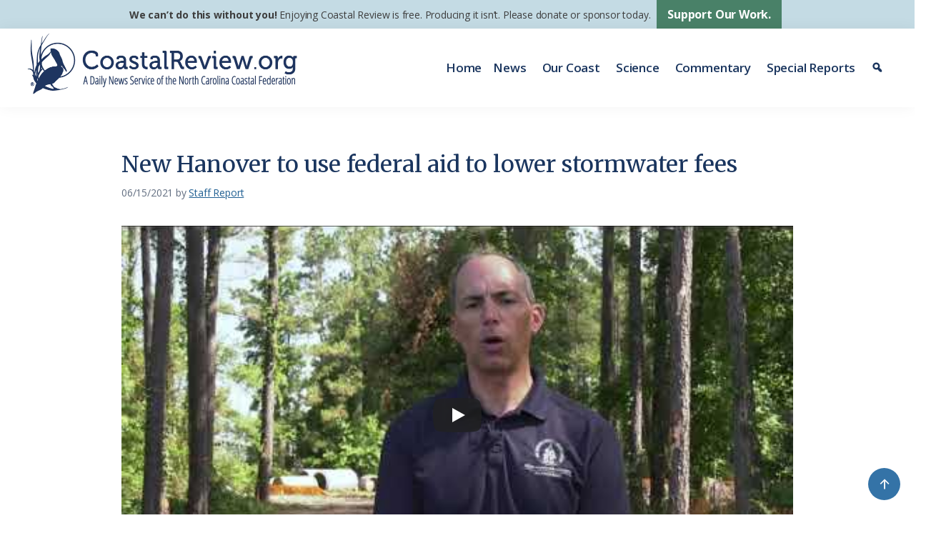

--- FILE ---
content_type: text/html; charset=UTF-8
request_url: https://coastalreview.org/2021/06/new-hanover-to-use-federal-aid-to-lower-stormwater-fees/
body_size: 21389
content:
<!DOCTYPE html>
<html lang="en-US">
<head >
<meta charset="UTF-8" />
<meta name="viewport" content="width=device-width, initial-scale=1" />
<meta name='robots' content='index, follow, max-image-preview:large, max-snippet:-1, max-video-preview:-1' />
<style>img:is([sizes="auto" i], [sizes^="auto," i]) { contain-intrinsic-size: 3000px 1500px }</style>
<!-- This site is optimized with the Yoast SEO plugin v26.5 - https://yoast.com/wordpress/plugins/seo/ -->
<title>New Hanover to use federal aid to lower stormwater fees | Coastal Review</title>
<meta name="description" content="Residents can learn more during a public meeting set for June 23 on the county&#039;s plan to use federal coronavirus relief to lower property owners&#039; costs for stormwater services." />
<link rel="canonical" href="https://coastalreview.org/2021/06/new-hanover-to-use-federal-aid-to-lower-stormwater-fees/" />
<meta property="og:locale" content="en_US" />
<meta property="og:type" content="article" />
<meta property="og:title" content="New Hanover to use federal aid to lower stormwater fees | Coastal Review" />
<meta property="og:description" content="Residents can learn more during a public meeting set for June 23 on the county&#039;s plan to use federal coronavirus relief to lower property owners&#039; costs for stormwater services." />
<meta property="og:url" content="https://coastalreview.org/2021/06/new-hanover-to-use-federal-aid-to-lower-stormwater-fees/" />
<meta property="og:site_name" content="Coastal Review" />
<meta property="article:publisher" content="https://www.facebook.com/coastalreview.org" />
<meta property="article:published_time" content="2021-06-15T15:36:45+00:00" />
<meta property="og:image" content="https://coastalreview.org/wp-content/uploads/2016/03/pipe-stormwater-e1458593106499.jpg" />
<meta property="og:image:width" content="479" />
<meta property="og:image:height" content="360" />
<meta property="og:image:type" content="image/jpeg" />
<meta name="author" content="Staff Report" />
<meta name="twitter:card" content="summary_large_image" />
<meta name="twitter:creator" content="@Coastal_Review" />
<meta name="twitter:site" content="@Coastal_Review" />
<script type="application/ld+json" class="yoast-schema-graph">{"@context":"https://schema.org","@graph":[{"@type":"Article","@id":"https://coastalreview.org/2021/06/new-hanover-to-use-federal-aid-to-lower-stormwater-fees/#article","isPartOf":{"@id":"https://coastalreview.org/2021/06/new-hanover-to-use-federal-aid-to-lower-stormwater-fees/"},"author":{"name":"Staff Report","@id":"https://coastalreview.org/#/schema/person/6d46ac23b14c89db90f7a32cac3595d9"},"headline":"New Hanover to use federal aid to lower stormwater fees","datePublished":"2021-06-15T15:36:45+00:00","mainEntityOfPage":{"@id":"https://coastalreview.org/2021/06/new-hanover-to-use-federal-aid-to-lower-stormwater-fees/"},"wordCount":416,"publisher":{"@id":"https://coastalreview.org/#organization"},"image":{"@id":"https://coastalreview.org/2021/06/new-hanover-to-use-federal-aid-to-lower-stormwater-fees/#primaryimage"},"thumbnailUrl":"https://coastalreview.org/wp-content/uploads/2016/03/pipe-stormwater-e1661876816385.jpg","keywords":["stormwater"],"articleSection":["News Briefs"],"inLanguage":"en-US"},{"@type":"WebPage","@id":"https://coastalreview.org/2021/06/new-hanover-to-use-federal-aid-to-lower-stormwater-fees/","url":"https://coastalreview.org/2021/06/new-hanover-to-use-federal-aid-to-lower-stormwater-fees/","name":"New Hanover to use federal aid to lower stormwater fees | Coastal Review","isPartOf":{"@id":"https://coastalreview.org/#website"},"primaryImageOfPage":{"@id":"https://coastalreview.org/2021/06/new-hanover-to-use-federal-aid-to-lower-stormwater-fees/#primaryimage"},"image":{"@id":"https://coastalreview.org/2021/06/new-hanover-to-use-federal-aid-to-lower-stormwater-fees/#primaryimage"},"thumbnailUrl":"https://coastalreview.org/wp-content/uploads/2016/03/pipe-stormwater-e1661876816385.jpg","datePublished":"2021-06-15T15:36:45+00:00","description":"Residents can learn more during a public meeting set for June 23 on the county's plan to use federal coronavirus relief to lower property owners' costs for stormwater services.","breadcrumb":{"@id":"https://coastalreview.org/2021/06/new-hanover-to-use-federal-aid-to-lower-stormwater-fees/#breadcrumb"},"inLanguage":"en-US","potentialAction":[{"@type":"ReadAction","target":["https://coastalreview.org/2021/06/new-hanover-to-use-federal-aid-to-lower-stormwater-fees/"]}]},{"@type":"ImageObject","inLanguage":"en-US","@id":"https://coastalreview.org/2021/06/new-hanover-to-use-federal-aid-to-lower-stormwater-fees/#primaryimage","url":"https://coastalreview.org/wp-content/uploads/2016/03/pipe-stormwater-e1661876816385.jpg","contentUrl":"https://coastalreview.org/wp-content/uploads/2016/03/pipe-stormwater-e1661876816385.jpg","width":1200,"height":902,"caption":"A stormwater outfall. File photo"},{"@type":"BreadcrumbList","@id":"https://coastalreview.org/2021/06/new-hanover-to-use-federal-aid-to-lower-stormwater-fees/#breadcrumb","itemListElement":[{"@type":"ListItem","position":1,"name":"Home","item":"https://coastalreview.org/"},{"@type":"ListItem","position":2,"name":"Archives","item":"https://coastalreview.org/archives/"},{"@type":"ListItem","position":3,"name":"New Hanover to use federal aid to lower stormwater fees"}]},{"@type":"WebSite","@id":"https://coastalreview.org/#website","url":"https://coastalreview.org/","name":"Coastal Review","description":"A Daily News Service of the North Carolina Coastal Federation","publisher":{"@id":"https://coastalreview.org/#organization"},"potentialAction":[{"@type":"SearchAction","target":{"@type":"EntryPoint","urlTemplate":"https://coastalreview.org/?s={search_term_string}"},"query-input":{"@type":"PropertyValueSpecification","valueRequired":true,"valueName":"search_term_string"}}],"inLanguage":"en-US"},{"@type":"Organization","@id":"https://coastalreview.org/#organization","name":"Coastal Review","url":"https://coastalreview.org/","logo":{"@type":"ImageObject","inLanguage":"en-US","@id":"https://coastalreview.org/#/schema/logo/image/","url":"https://coastalreview.org/wp-content/uploads/2021/04/Coastal-Review-logo-pub-2.png","contentUrl":"https://coastalreview.org/wp-content/uploads/2021/04/Coastal-Review-logo-pub-2.png","width":800,"height":191,"caption":"Coastal Review"},"image":{"@id":"https://coastalreview.org/#/schema/logo/image/"},"sameAs":["https://www.facebook.com/coastalreview.org","https://x.com/Coastal_Review"]},{"@type":"Person","@id":"https://coastalreview.org/#/schema/person/6d46ac23b14c89db90f7a32cac3595d9","name":"Staff Report","description":"The story was compiled by staff members of Coastal Review.","url":"https://coastalreview.org/author/staffreport/"}]}</script>
<!-- / Yoast SEO plugin. -->
<link rel='dns-prefetch' href='//static.addtoany.com' />
<link rel='dns-prefetch' href='//fonts.googleapis.com' />
<link rel='dns-prefetch' href='//maxcdn.bootstrapcdn.com' />
<link rel="alternate" type="application/rss+xml" title="Coastal Review &raquo; Feed" href="https://coastalreview.org/feed/" />
<!-- <link rel='stylesheet' id='coastal-review-css' href='https://coastalreview.org/wp-content/themes/CRO/style.css?ver=1.0' media='all' /> -->
<link rel="stylesheet" type="text/css" href="//coastalreview.org/wp-content/cache/wpfc-minified/rpdkk2s/e0705.css" media="all"/>
<style id='coastal-review-inline-css'>
a,
.entry-title a:focus,
.entry-title a:hover,
.genesis-nav-menu a:focus,
.genesis-nav-menu a:hover,
.genesis-nav-menu .current-menu-item > a,
.genesis-nav-menu .sub-menu .current-menu-item > a:focus,
.genesis-nav-menu .sub-menu .current-menu-item > a:hover,
.menu-toggle:focus,
.menu-toggle:hover,
.sub-menu-toggle:focus,
.sub-menu-toggle:hover {
color: #216093;
}
button:focus,
button:hover,
input[type="button"]:focus,
input[type="button"]:hover,
input[type="reset"]:focus,
input[type="reset"]:hover,
input[type="submit"]:focus,
input[type="submit"]:hover,
input[type="reset"]:focus,
input[type="reset"]:hover,
input[type="submit"]:focus,
input[type="submit"]:hover,
.site-container div.wpforms-container-full .wpforms-form input[type="submit"]:focus,
.site-container div.wpforms-container-full .wpforms-form input[type="submit"]:hover,
.site-container div.wpforms-container-full .wpforms-form button[type="submit"]:focus,
.site-container div.wpforms-container-full .wpforms-form button[type="submit"]:hover,
.button:focus,
.button:hover {
background-color: #518970;
color: #ffffff;
}
@media only screen and (min-width: 960px) {
.genesis-nav-menu > .menu-highlight > a:hover,
.genesis-nav-menu > .menu-highlight > a:focus,
.genesis-nav-menu > .menu-highlight.current-menu-item > a {
background-color: #518970;
color: #ffffff;
}
}
.wp-custom-logo .site-container .title-area {
max-width: 400px;
}
</style>
<!-- <link rel='stylesheet' id='wp-block-library-css' href='https://coastalreview.org/wp-includes/css/dist/block-library/style.min.css?ver=3152ee1cd3a3b6dc56f3222a6763d6fd' media='all' /> -->
<link rel="stylesheet" type="text/css" href="//coastalreview.org/wp-content/cache/wpfc-minified/f2wdrxdm/e0705.css" media="all"/>
<style id='classic-theme-styles-inline-css'>
/*! This file is auto-generated */
.wp-block-button__link{color:#fff;background-color:#32373c;border-radius:9999px;box-shadow:none;text-decoration:none;padding:calc(.667em + 2px) calc(1.333em + 2px);font-size:1.125em}.wp-block-file__button{background:#32373c;color:#fff;text-decoration:none}
</style>
<style id='global-styles-inline-css'>
:root{--wp--preset--aspect-ratio--square: 1;--wp--preset--aspect-ratio--4-3: 4/3;--wp--preset--aspect-ratio--3-4: 3/4;--wp--preset--aspect-ratio--3-2: 3/2;--wp--preset--aspect-ratio--2-3: 2/3;--wp--preset--aspect-ratio--16-9: 16/9;--wp--preset--aspect-ratio--9-16: 9/16;--wp--preset--color--black: #000000;--wp--preset--color--cyan-bluish-gray: #abb8c3;--wp--preset--color--white: #fff;--wp--preset--color--pale-pink: #f78da7;--wp--preset--color--vivid-red: #cf2e2e;--wp--preset--color--luminous-vivid-orange: #ff6900;--wp--preset--color--luminous-vivid-amber: #fcb900;--wp--preset--color--light-green-cyan: #7bdcb5;--wp--preset--color--vivid-green-cyan: #00d084;--wp--preset--color--pale-cyan-blue: #8ed1fc;--wp--preset--color--vivid-cyan-blue: #0693e3;--wp--preset--color--vivid-purple: #9b51e0;--wp--preset--color--theme-primary: #216093;--wp--preset--color--theme-secondary: #518970;--wp--preset--color--navy: #1a355e;--wp--preset--color--teal: #007481;--wp--preset--color--dark-green: #528E73;--wp--preset--color--charcoal: #313234;--wp--preset--color--pale-blue: #bad1d9;--wp--preset--color--pale-blue-2: #d7e7ed;--wp--preset--gradient--vivid-cyan-blue-to-vivid-purple: linear-gradient(135deg,rgba(6,147,227,1) 0%,rgb(155,81,224) 100%);--wp--preset--gradient--light-green-cyan-to-vivid-green-cyan: linear-gradient(135deg,rgb(122,220,180) 0%,rgb(0,208,130) 100%);--wp--preset--gradient--luminous-vivid-amber-to-luminous-vivid-orange: linear-gradient(135deg,rgba(252,185,0,1) 0%,rgba(255,105,0,1) 100%);--wp--preset--gradient--luminous-vivid-orange-to-vivid-red: linear-gradient(135deg,rgba(255,105,0,1) 0%,rgb(207,46,46) 100%);--wp--preset--gradient--very-light-gray-to-cyan-bluish-gray: linear-gradient(135deg,rgb(238,238,238) 0%,rgb(169,184,195) 100%);--wp--preset--gradient--cool-to-warm-spectrum: linear-gradient(135deg,rgb(74,234,220) 0%,rgb(151,120,209) 20%,rgb(207,42,186) 40%,rgb(238,44,130) 60%,rgb(251,105,98) 80%,rgb(254,248,76) 100%);--wp--preset--gradient--blush-light-purple: linear-gradient(135deg,rgb(255,206,236) 0%,rgb(152,150,240) 100%);--wp--preset--gradient--blush-bordeaux: linear-gradient(135deg,rgb(254,205,165) 0%,rgb(254,45,45) 50%,rgb(107,0,62) 100%);--wp--preset--gradient--luminous-dusk: linear-gradient(135deg,rgb(255,203,112) 0%,rgb(199,81,192) 50%,rgb(65,88,208) 100%);--wp--preset--gradient--pale-ocean: linear-gradient(135deg,rgb(255,245,203) 0%,rgb(182,227,212) 50%,rgb(51,167,181) 100%);--wp--preset--gradient--electric-grass: linear-gradient(135deg,rgb(202,248,128) 0%,rgb(113,206,126) 100%);--wp--preset--gradient--midnight: linear-gradient(135deg,rgb(2,3,129) 0%,rgb(40,116,252) 100%);--wp--preset--font-size--small: 15px;--wp--preset--font-size--medium: 20px;--wp--preset--font-size--large: 20px;--wp--preset--font-size--x-large: 42px;--wp--preset--font-size--normal: 18px;--wp--preset--font-size--larger: 24px;--wp--preset--spacing--20: 0.44rem;--wp--preset--spacing--30: 0.67rem;--wp--preset--spacing--40: 1rem;--wp--preset--spacing--50: 1.5rem;--wp--preset--spacing--60: 2.25rem;--wp--preset--spacing--70: 3.38rem;--wp--preset--spacing--80: 5.06rem;--wp--preset--shadow--natural: 6px 6px 9px rgba(0, 0, 0, 0.2);--wp--preset--shadow--deep: 12px 12px 50px rgba(0, 0, 0, 0.4);--wp--preset--shadow--sharp: 6px 6px 0px rgba(0, 0, 0, 0.2);--wp--preset--shadow--outlined: 6px 6px 0px -3px rgba(255, 255, 255, 1), 6px 6px rgba(0, 0, 0, 1);--wp--preset--shadow--crisp: 6px 6px 0px rgba(0, 0, 0, 1);}:where(.is-layout-flex){gap: 0.5em;}:where(.is-layout-grid){gap: 0.5em;}body .is-layout-flex{display: flex;}.is-layout-flex{flex-wrap: wrap;align-items: center;}.is-layout-flex > :is(*, div){margin: 0;}body .is-layout-grid{display: grid;}.is-layout-grid > :is(*, div){margin: 0;}:where(.wp-block-columns.is-layout-flex){gap: 2em;}:where(.wp-block-columns.is-layout-grid){gap: 2em;}:where(.wp-block-post-template.is-layout-flex){gap: 1.25em;}:where(.wp-block-post-template.is-layout-grid){gap: 1.25em;}.has-black-color{color: var(--wp--preset--color--black) !important;}.has-cyan-bluish-gray-color{color: var(--wp--preset--color--cyan-bluish-gray) !important;}.has-white-color{color: var(--wp--preset--color--white) !important;}.has-pale-pink-color{color: var(--wp--preset--color--pale-pink) !important;}.has-vivid-red-color{color: var(--wp--preset--color--vivid-red) !important;}.has-luminous-vivid-orange-color{color: var(--wp--preset--color--luminous-vivid-orange) !important;}.has-luminous-vivid-amber-color{color: var(--wp--preset--color--luminous-vivid-amber) !important;}.has-light-green-cyan-color{color: var(--wp--preset--color--light-green-cyan) !important;}.has-vivid-green-cyan-color{color: var(--wp--preset--color--vivid-green-cyan) !important;}.has-pale-cyan-blue-color{color: var(--wp--preset--color--pale-cyan-blue) !important;}.has-vivid-cyan-blue-color{color: var(--wp--preset--color--vivid-cyan-blue) !important;}.has-vivid-purple-color{color: var(--wp--preset--color--vivid-purple) !important;}.has-black-background-color{background-color: var(--wp--preset--color--black) !important;}.has-cyan-bluish-gray-background-color{background-color: var(--wp--preset--color--cyan-bluish-gray) !important;}.has-white-background-color{background-color: var(--wp--preset--color--white) !important;}.has-pale-pink-background-color{background-color: var(--wp--preset--color--pale-pink) !important;}.has-vivid-red-background-color{background-color: var(--wp--preset--color--vivid-red) !important;}.has-luminous-vivid-orange-background-color{background-color: var(--wp--preset--color--luminous-vivid-orange) !important;}.has-luminous-vivid-amber-background-color{background-color: var(--wp--preset--color--luminous-vivid-amber) !important;}.has-light-green-cyan-background-color{background-color: var(--wp--preset--color--light-green-cyan) !important;}.has-vivid-green-cyan-background-color{background-color: var(--wp--preset--color--vivid-green-cyan) !important;}.has-pale-cyan-blue-background-color{background-color: var(--wp--preset--color--pale-cyan-blue) !important;}.has-vivid-cyan-blue-background-color{background-color: var(--wp--preset--color--vivid-cyan-blue) !important;}.has-vivid-purple-background-color{background-color: var(--wp--preset--color--vivid-purple) !important;}.has-black-border-color{border-color: var(--wp--preset--color--black) !important;}.has-cyan-bluish-gray-border-color{border-color: var(--wp--preset--color--cyan-bluish-gray) !important;}.has-white-border-color{border-color: var(--wp--preset--color--white) !important;}.has-pale-pink-border-color{border-color: var(--wp--preset--color--pale-pink) !important;}.has-vivid-red-border-color{border-color: var(--wp--preset--color--vivid-red) !important;}.has-luminous-vivid-orange-border-color{border-color: var(--wp--preset--color--luminous-vivid-orange) !important;}.has-luminous-vivid-amber-border-color{border-color: var(--wp--preset--color--luminous-vivid-amber) !important;}.has-light-green-cyan-border-color{border-color: var(--wp--preset--color--light-green-cyan) !important;}.has-vivid-green-cyan-border-color{border-color: var(--wp--preset--color--vivid-green-cyan) !important;}.has-pale-cyan-blue-border-color{border-color: var(--wp--preset--color--pale-cyan-blue) !important;}.has-vivid-cyan-blue-border-color{border-color: var(--wp--preset--color--vivid-cyan-blue) !important;}.has-vivid-purple-border-color{border-color: var(--wp--preset--color--vivid-purple) !important;}.has-vivid-cyan-blue-to-vivid-purple-gradient-background{background: var(--wp--preset--gradient--vivid-cyan-blue-to-vivid-purple) !important;}.has-light-green-cyan-to-vivid-green-cyan-gradient-background{background: var(--wp--preset--gradient--light-green-cyan-to-vivid-green-cyan) !important;}.has-luminous-vivid-amber-to-luminous-vivid-orange-gradient-background{background: var(--wp--preset--gradient--luminous-vivid-amber-to-luminous-vivid-orange) !important;}.has-luminous-vivid-orange-to-vivid-red-gradient-background{background: var(--wp--preset--gradient--luminous-vivid-orange-to-vivid-red) !important;}.has-very-light-gray-to-cyan-bluish-gray-gradient-background{background: var(--wp--preset--gradient--very-light-gray-to-cyan-bluish-gray) !important;}.has-cool-to-warm-spectrum-gradient-background{background: var(--wp--preset--gradient--cool-to-warm-spectrum) !important;}.has-blush-light-purple-gradient-background{background: var(--wp--preset--gradient--blush-light-purple) !important;}.has-blush-bordeaux-gradient-background{background: var(--wp--preset--gradient--blush-bordeaux) !important;}.has-luminous-dusk-gradient-background{background: var(--wp--preset--gradient--luminous-dusk) !important;}.has-pale-ocean-gradient-background{background: var(--wp--preset--gradient--pale-ocean) !important;}.has-electric-grass-gradient-background{background: var(--wp--preset--gradient--electric-grass) !important;}.has-midnight-gradient-background{background: var(--wp--preset--gradient--midnight) !important;}.has-small-font-size{font-size: var(--wp--preset--font-size--small) !important;}.has-medium-font-size{font-size: var(--wp--preset--font-size--medium) !important;}.has-large-font-size{font-size: var(--wp--preset--font-size--large) !important;}.has-x-large-font-size{font-size: var(--wp--preset--font-size--x-large) !important;}
:where(.wp-block-post-template.is-layout-flex){gap: 1.25em;}:where(.wp-block-post-template.is-layout-grid){gap: 1.25em;}
:where(.wp-block-columns.is-layout-flex){gap: 2em;}:where(.wp-block-columns.is-layout-grid){gap: 2em;}
:root :where(.wp-block-pullquote){font-size: 1.5em;line-height: 1.6;}
</style>
<!-- <link rel='stylesheet' id='megamenu-css' href='https://coastalreview.org/wp-content/uploads/maxmegamenu/style.css?ver=035c48' media='all' /> -->
<!-- <link rel='stylesheet' id='dashicons-css' href='https://coastalreview.org/wp-includes/css/dashicons.min.css?ver=3152ee1cd3a3b6dc56f3222a6763d6fd' media='all' /> -->
<link rel="stylesheet" type="text/css" href="//coastalreview.org/wp-content/cache/wpfc-minified/ko4b1l2z/e0705.css" media="all"/>
<link rel='stylesheet' id='coastal-review-fonts-css' href='https://fonts.googleapis.com/css2?family=Open+Sans%3Aital%2Cwght%400%2C400%3B0%2C600%3B0%2C700%3B0%2C800%3B1%2C400%3B1%2C600%3B1%2C700%3B1%2C800&#038;display=swap&#038;ver=1.0' media='all' />
<link rel='stylesheet' id='font-awesome-css' href='//maxcdn.bootstrapcdn.com/font-awesome/4.2.0/css/font-awesome.min.css?ver=3152ee1cd3a3b6dc56f3222a6763d6fd' media='all' />
<link rel='stylesheet' id='wpb-google-fonts-css' href='https://fonts.googleapis.com/css2?family=Merriweather%3Aital%2Cwght%400%2C400%3B0%2C700%3B1%2C400%3B1%2C700&#038;display=swap&#038;ver=3152ee1cd3a3b6dc56f3222a6763d6fd' media='all' />
<!-- <link rel='stylesheet' id='coastal-review-gutenberg-css' href='https://coastalreview.org/wp-content/themes/CRO/lib/gutenberg/front-end.css?ver=1.0' media='all' /> -->
<link rel="stylesheet" type="text/css" href="//coastalreview.org/wp-content/cache/wpfc-minified/8uyhkl5r/e0705.css" media="all"/>
<style id='coastal-review-gutenberg-inline-css'>
.gb-block-post-grid .gb-post-grid-items h2 a:hover {
color: #216093;
}
.site-container .wp-block-button .wp-block-button__link {
background-color: #216093;
}
.wp-block-button .wp-block-button__link:not(.has-background),
.wp-block-button .wp-block-button__link:not(.has-background):focus,
.wp-block-button .wp-block-button__link:not(.has-background):hover {
color: #ffffff;
}
.site-container .wp-block-button.is-style-outline .wp-block-button__link {
color: #216093;
}
.site-container .wp-block-button.is-style-outline .wp-block-button__link:focus,
.site-container .wp-block-button.is-style-outline .wp-block-button__link:hover {
color: #4483b6;
}		.site-container .has-small-font-size {
font-size: 15px;
}		.site-container .has-normal-font-size {
font-size: 18px;
}		.site-container .has-large-font-size {
font-size: 20px;
}		.site-container .has-larger-font-size {
font-size: 24px;
}		.site-container .has-theme-primary-color,
.site-container .wp-block-button .wp-block-button__link.has-theme-primary-color,
.site-container .wp-block-button.is-style-outline .wp-block-button__link.has-theme-primary-color {
color: #216093;
}
.site-container .has-theme-primary-background-color,
.site-container .wp-block-button .wp-block-button__link.has-theme-primary-background-color,
.site-container .wp-block-pullquote.is-style-solid-color.has-theme-primary-background-color {
background-color: #216093;
}		.site-container .has-theme-secondary-color,
.site-container .wp-block-button .wp-block-button__link.has-theme-secondary-color,
.site-container .wp-block-button.is-style-outline .wp-block-button__link.has-theme-secondary-color {
color: #518970;
}
.site-container .has-theme-secondary-background-color,
.site-container .wp-block-button .wp-block-button__link.has-theme-secondary-background-color,
.site-container .wp-block-pullquote.is-style-solid-color.has-theme-secondary-background-color {
background-color: #518970;
}		.site-container .has-navy-color,
.site-container .wp-block-button .wp-block-button__link.has-navy-color,
.site-container .wp-block-button.is-style-outline .wp-block-button__link.has-navy-color {
color: #1a355e;
}
.site-container .has-navy-background-color,
.site-container .wp-block-button .wp-block-button__link.has-navy-background-color,
.site-container .wp-block-pullquote.is-style-solid-color.has-navy-background-color {
background-color: #1a355e;
}		.site-container .has-teal-color,
.site-container .wp-block-button .wp-block-button__link.has-teal-color,
.site-container .wp-block-button.is-style-outline .wp-block-button__link.has-teal-color {
color: #007481;
}
.site-container .has-teal-background-color,
.site-container .wp-block-button .wp-block-button__link.has-teal-background-color,
.site-container .wp-block-pullquote.is-style-solid-color.has-teal-background-color {
background-color: #007481;
}		.site-container .has-dark-green-color,
.site-container .wp-block-button .wp-block-button__link.has-dark-green-color,
.site-container .wp-block-button.is-style-outline .wp-block-button__link.has-dark-green-color {
color: #528E73;
}
.site-container .has-dark-green-background-color,
.site-container .wp-block-button .wp-block-button__link.has-dark-green-background-color,
.site-container .wp-block-pullquote.is-style-solid-color.has-dark-green-background-color {
background-color: #528E73;
}		.site-container .has-charcoal-color,
.site-container .wp-block-button .wp-block-button__link.has-charcoal-color,
.site-container .wp-block-button.is-style-outline .wp-block-button__link.has-charcoal-color {
color: #313234;
}
.site-container .has-charcoal-background-color,
.site-container .wp-block-button .wp-block-button__link.has-charcoal-background-color,
.site-container .wp-block-pullquote.is-style-solid-color.has-charcoal-background-color {
background-color: #313234;
}		.site-container .has-white-color,
.site-container .wp-block-button .wp-block-button__link.has-white-color,
.site-container .wp-block-button.is-style-outline .wp-block-button__link.has-white-color {
color: #fff;
}
.site-container .has-white-background-color,
.site-container .wp-block-button .wp-block-button__link.has-white-background-color,
.site-container .wp-block-pullquote.is-style-solid-color.has-white-background-color {
background-color: #fff;
}		.site-container .has-pale-blue-color,
.site-container .wp-block-button .wp-block-button__link.has-pale-blue-color,
.site-container .wp-block-button.is-style-outline .wp-block-button__link.has-pale-blue-color {
color: #bad1d9;
}
.site-container .has-pale-blue-background-color,
.site-container .wp-block-button .wp-block-button__link.has-pale-blue-background-color,
.site-container .wp-block-pullquote.is-style-solid-color.has-pale-blue-background-color {
background-color: #bad1d9;
}		.site-container .has-pale-blue-2-color,
.site-container .wp-block-button .wp-block-button__link.has-pale-blue-2-color,
.site-container .wp-block-button.is-style-outline .wp-block-button__link.has-pale-blue-2-color {
color: #d7e7ed;
}
.site-container .has-pale-blue-2-background-color,
.site-container .wp-block-button .wp-block-button__link.has-pale-blue-2-background-color,
.site-container .wp-block-pullquote.is-style-solid-color.has-pale-blue-2-background-color {
background-color: #d7e7ed;
}
</style>
<!-- <link rel='stylesheet' id='addtoany-css' href='https://coastalreview.org/wp-content/plugins/add-to-any/addtoany.min.css?ver=1.16' media='all' /> -->
<!-- <link rel='stylesheet' id='__EPYT__style-css' href='https://coastalreview.org/wp-content/plugins/youtube-embed-plus/styles/ytprefs.min.css?ver=14.2.3.2' media='all' /> -->
<link rel="stylesheet" type="text/css" href="//coastalreview.org/wp-content/cache/wpfc-minified/89q677kk/e0705.css" media="all"/>
<style id='__EPYT__style-inline-css'>
.epyt-gallery-thumb {
width: 33.333%;
}
</style>
<script id="addtoany-core-js-before">
window.a2a_config=window.a2a_config||{};a2a_config.callbacks=[];a2a_config.overlays=[];a2a_config.templates={};
a2a_config.callbacks.push({ready:function(){document.querySelectorAll(".a2a_s_undefined").forEach(function(emptyIcon){emptyIcon.parentElement.style.display="none";})}});
a2a_config.icon_color="transparent,#1a355e";
</script>
<script defer src="https://static.addtoany.com/menu/page.js" id="addtoany-core-js"></script>
<script src='//coastalreview.org/wp-content/cache/wpfc-minified/kbjaf7qj/e0705.js' type="text/javascript"></script>
<!-- <script src="https://coastalreview.org/wp-includes/js/jquery/jquery.min.js?ver=3.7.1" id="jquery-core-js"></script> -->
<!-- <script src="https://coastalreview.org/wp-includes/js/jquery/jquery-migrate.min.js?ver=3.4.1" id="jquery-migrate-js"></script> -->
<!-- <script defer src="https://coastalreview.org/wp-content/plugins/add-to-any/addtoany.min.js?ver=1.1" id="addtoany-jquery-js"></script> -->
<script id="__ytprefs__-js-extra">
var _EPYT_ = {"ajaxurl":"https:\/\/coastalreview.org\/wp-admin\/admin-ajax.php","security":"14fee67f9e","gallery_scrolloffset":"20","eppathtoscripts":"https:\/\/coastalreview.org\/wp-content\/plugins\/youtube-embed-plus\/scripts\/","eppath":"https:\/\/coastalreview.org\/wp-content\/plugins\/youtube-embed-plus\/","epresponsiveselector":"[\"iframe.__youtube_prefs__\",\"iframe[src*='youtube.com']\",\"iframe[src*='youtube-nocookie.com']\",\"iframe[data-ep-src*='youtube.com']\",\"iframe[data-ep-src*='youtube-nocookie.com']\",\"iframe[data-ep-gallerysrc*='youtube.com']\"]","epdovol":"1","version":"14.2.3.2","evselector":"iframe.__youtube_prefs__[src], iframe[src*=\"youtube.com\/embed\/\"], iframe[src*=\"youtube-nocookie.com\/embed\/\"]","ajax_compat":"","maxres_facade":"eager","ytapi_load":"light","pause_others":"","stopMobileBuffer":"","facade_mode":"1","not_live_on_channel":""};
</script>
<script src='//coastalreview.org/wp-content/cache/wpfc-minified/8j2rdpdw/e0705.js' type="text/javascript"></script>
<!-- <script defer src="https://coastalreview.org/wp-content/plugins/youtube-embed-plus/scripts/ytprefs.min.js?ver=14.2.3.2" id="__ytprefs__-js"></script> -->
<!-- GA Google Analytics @ https://m0n.co/ga -->
<script async src="https://www.googletagmanager.com/gtag/js?id=G-6RLJ8WLG21"></script>
<script>
window.dataLayer = window.dataLayer || [];
function gtag(){dataLayer.push(arguments);}
gtag('js', new Date());
gtag('config', 'G-6RLJ8WLG21');
</script>
<!-- Google Tag Manager -->
<script>(function(w,d,s,l,i){w[l]=w[l]||[];w[l].push({'gtm.start':
new Date().getTime(),event:'gtm.js'});var f=d.getElementsByTagName(s)[0],
j=d.createElement(s),dl=l!='dataLayer'?'&l='+l:'';j.async=true;j.src=
'https://www.googletagmanager.com/gtm.js?id='+i+dl;f.parentNode.insertBefore(j,f);
})(window,document,'script','dataLayer','GTM-5Q5DL45T');</script>
<!-- End Google Tag Manager -->
<script type='text/javascript'>
function addLink() {
if (
window.getSelection().containsNode(
document.getElementsByClassName('entry-content')[0], true)) {
var body_element = document.getElementsByTagName('body')[0];
var selection;
selection = window.getSelection();
var oldselection = selection
var pagelink = "<br /><br /> Read more at Coastal Review, <a href='' title='New Hanover to use federal aid to lower stormwater fees'>coastalreview.org</a>."; 
var copy_text = selection + pagelink;
var new_div = document.createElement('div');
new_div.style.left='-99999px';
new_div.style.position='absolute';
body_element.appendChild(new_div );
new_div.innerHTML = copy_text ;
selection.selectAllChildren(new_div );
window.setTimeout(function() {
body_element.removeChild(new_div );
},0);
}
}
document.oncopy = addLink;
</script>
<link rel="icon" href="https://coastalreview.org/wp-content/uploads/2021/03/NCCF-icon-152.png" sizes="32x32" />
<link rel="icon" href="https://coastalreview.org/wp-content/uploads/2021/03/NCCF-icon-152.png" sizes="192x192" />
<link rel="apple-touch-icon" href="https://coastalreview.org/wp-content/uploads/2021/03/NCCF-icon-152.png" />
<meta name="msapplication-TileImage" content="https://coastalreview.org/wp-content/uploads/2021/03/NCCF-icon-152.png" />
<style type="text/css">/** Mega Menu CSS: fs **/</style>
</head>
<body class="wp-singular post-template-default single single-post postid-57209 single-format-standard wp-custom-logo wp-embed-responsive wp-theme-genesis wp-child-theme-CRO mega-menu-primary header-full-width full-width-content genesis-breadcrumbs-hidden genesis-footer-widgets-visible first-block-core-embed"><div class="site-container" id="top"><ul class="genesis-skip-link"><li><a href="#genesis-nav-primary" class="screen-reader-shortcut"> Skip to primary navigation</a></li><li><a href="#genesis-content" class="screen-reader-shortcut"> Skip to main content</a></li><li><a href="#genesis-footer-widgets" class="screen-reader-shortcut"> Skip to footer</a></li></ul><div class="support-bar"><section id="text-56" class="widget widget_text"><div class="widget-wrap">			<div class="textwidget"><div class="inline margin-tb"><strong>We can&#8217;t do this without you!</strong> Enjoying Coastal Review is free. Producing it isn&#8217;t. Please donate or sponsor today.</div>
<div class="inline"><a class="button" href="/support/" title="Support Our Work">Support Our Work.</a></div>
</div>
</div></section>
</div><header class="site-header"><div class="wrap"><div class="title-area"><a href="https://coastalreview.org/" class="custom-logo-link" rel="home"><img width="800" height="191" src="https://coastalreview.org/wp-content/uploads/2021/04/Coastal-Review-logo-pub-2.png" class="custom-logo" alt="CoastalReview.org" decoding="async" fetchpriority="high" srcset="https://coastalreview.org/wp-content/uploads/2021/04/Coastal-Review-logo-pub-2.png 800w, https://coastalreview.org/wp-content/uploads/2021/04/Coastal-Review-logo-pub-2-400x96.png 400w, https://coastalreview.org/wp-content/uploads/2021/04/Coastal-Review-logo-pub-2-200x48.png 200w, https://coastalreview.org/wp-content/uploads/2021/04/Coastal-Review-logo-pub-2-768x183.png 768w" sizes="(max-width: 800px) 100vw, 800px" /></a><p class="site-title">Coastal Review</p><p class="site-description">A Daily News Service of the North Carolina Coastal Federation</p></div><nav class="nav-primary" aria-label="Main" id="genesis-nav-primary"><div class="wrap"><nav id="mega-menu-wrap-primary" class="mega-menu-wrap"><div class="mega-menu-toggle"><div class="mega-toggle-blocks-left"><div class='mega-toggle-block mega-menu-toggle-block mega-toggle-block-1' id='mega-toggle-block-1' tabindex='0'><span class='mega-toggle-label' role='button' aria-expanded='false'><span class='mega-toggle-label-closed'>MENU</span><span class='mega-toggle-label-open'>MENU</span></span></div></div><div class="mega-toggle-blocks-center"></div><div class="mega-toggle-blocks-right"></div></div><ul id="mega-menu-primary" class="mega-menu max-mega-menu mega-menu-horizontal mega-no-js" data-event="hover_intent" data-effect="fade_up" data-effect-speed="200" data-effect-mobile="slide_left" data-effect-speed-mobile="200" data-mobile-force-width="body" data-second-click="go" data-document-click="collapse" data-vertical-behaviour="accordion" data-breakpoint="1200" data-unbind="true" data-mobile-state="collapse_all" data-mobile-direction="vertical" data-hover-intent-timeout="300" data-hover-intent-interval="100"><li class="mega-menu-item mega-menu-item-type-post_type mega-menu-item-object-page mega-menu-item-home mega-align-bottom-left mega-menu-flyout mega-menu-item-6502" id="mega-menu-item-6502"><a class="mega-menu-link" href="https://coastalreview.org/" tabindex="0">Home</a></li><li class="mega-menu-item mega-menu-item-type-taxonomy mega-menu-item-object-category mega-menu-megamenu mega-menu-item-has-children mega-align-bottom-right mega-menu-megamenu mega-menu-item-6497" id="mega-menu-item-6497"><a class="mega-menu-link" href="https://coastalreview.org/category/news-features/" aria-expanded="false" tabindex="0">News<span class="mega-indicator" aria-hidden="true"></span></a>
<ul class="mega-sub-menu">
<li class="mega-menu-item mega-menu-item-type-widget widget_nav_menu mega-menu-column-standard mega-menu-columns-1-of-2 mega-menu-item-nav_menu-23" style="--columns:2; --span:1" id="mega-menu-item-nav_menu-23"><h4 class="mega-block-title">Topics</h4><nav class="menu-news-features-container" aria-label="Topics"><ul id="menu-news-features" class="menu"><li id="menu-item-4042" class="menu-item menu-item-type-taxonomy menu-item-object-category menu-item-4042"><a href="https://coastalreview.org/category/news-features/">News &amp; Features</a></li>
<li id="menu-item-5444" class="menu-item menu-item-type-taxonomy menu-item-object-category menu-item-5444"><a href="https://coastalreview.org/category/news-features/beach-inlet-management/">Beach &amp; Inlet Management</a></li>
<li id="menu-item-4048" class="menu-item menu-item-type-taxonomy menu-item-object-category menu-item-4048"><a href="https://coastalreview.org/category/news-features/climatechange/">Climate Change</a></li>
<li id="menu-item-4038" class="menu-item menu-item-type-taxonomy menu-item-object-category menu-item-4038"><a href="https://coastalreview.org/category/news-features/coastal-policy/">Coastal Policy</a></li>
<li id="menu-item-53251" class="menu-item menu-item-type-taxonomy menu-item-object-category menu-item-53251"><a href="https://coastalreview.org/category/news-features/education/">Education</a></li>
<li id="menu-item-4041" class="menu-item menu-item-type-taxonomy menu-item-object-category menu-item-4041"><a href="https://coastalreview.org/category/news-features/energy/">Energy</a></li>
<li id="menu-item-4040" class="menu-item menu-item-type-taxonomy menu-item-object-category menu-item-4040"><a href="https://coastalreview.org/category/news-features/habitatrestoration/">Habitat Restoration</a></li>
<li id="menu-item-4039" class="menu-item menu-item-type-taxonomy menu-item-object-category menu-item-4039"><a href="https://coastalreview.org/category/news-features/legislature/">Legislature</a></li>
<li id="menu-item-56131" class="menu-item menu-item-type-taxonomy menu-item-object-category current-post-ancestor current-menu-parent current-post-parent menu-item-56131"><a href="https://coastalreview.org/category/news-briefs/">News Briefs</a></li>
<li id="menu-item-53252" class="menu-item menu-item-type-taxonomy menu-item-object-category menu-item-53252"><a href="https://coastalreview.org/category/news-features/public-health/">Public Health</a></li>
<li id="menu-item-4050" class="menu-item menu-item-type-taxonomy menu-item-object-category menu-item-4050"><a href="https://coastalreview.org/category/news-features/stormwater/">Stormwater</a></li>
<li id="menu-item-4111" class="menu-item menu-item-type-taxonomy menu-item-object-category menu-item-4111"><a href="https://coastalreview.org/category/news-features/terminal-groins/">Terminal Groins</a></li>
<li id="menu-item-4112" class="menu-item menu-item-type-taxonomy menu-item-object-category menu-item-4112"><a href="https://coastalreview.org/category/news-features/transportation/">Transportation</a></li>
</ul></nav></li><li class="mega-menu-item mega-menu-item-type-widget featured-content featuredpost mega-menu-column-standard mega-menu-columns-1-of-2 mega-menu-item-featured-post-2" style="--columns:2; --span:1" id="mega-menu-item-featured-post-2"><h4 class="mega-block-title">Recent Headlines</h4><article class="post-103031 post type-post status-publish format-standard has-post-thumbnail category-featured category-news-features category-spotlight tag-corps-of-engineers tag-epa tag-u-s-supreme-court tag-water-quality tag-wetlands tag-wotus entry" aria-label="New year, new definition: Feds set to limit water protections"><header class="entry-header"><h4 class="entry-title"><a href="https://coastalreview.org/2026/01/new-year-new-definition-feds-set-to-narrow-water-protections/">New year, new definition: Feds set to limit water protections</a></h4></header></article><article class="post-102874 post type-post status-publish format-standard has-post-thumbnail category-featured category-news-features category-spotlight tag-economy tag-food tag-science tag-seafood entry" aria-label="Imported shrimp served at restaurants touting local catch"><header class="entry-header"><h4 class="entry-title"><a href="https://coastalreview.org/2025/12/imported-shrimp-served-at-restaurants-touting-local-catch/">Imported shrimp served at restaurants touting local catch</a></h4></header></article><article class="post-102833 post type-post status-publish format-standard has-post-thumbnail category-beach-inlet-management category-featured category-news-features category-spotlight tag-beach-nourishment tag-buxton tag-cape-hatteras-national-seashore tag-dare-county tag-ecu tag-flood tag-hatteras-island tag-n-c-12 tag-ocracoke tag-outer-banks tag-parks-refuges tag-transportation entry" aria-label="Climate change compounds challenge to stabilize beaches"><header class="entry-header"><h4 class="entry-title"><a href="https://coastalreview.org/2025/12/climate-change-compounds-challenge-to-stabilize-beaches/">Climate change compounds challenge to stabilize beaches</a></h4></header></article><article class="post-102748 post type-post status-publish format-standard has-post-thumbnail category-featured category-news-features tag-carteret-county tag-environmental-justice tag-religion-and-faith entry" aria-label="Carteret chairman rejects call to extend Jewish greetings, too"><header class="entry-header"><h4 class="entry-title"><a href="https://coastalreview.org/2025/12/carteret-chairman-rejects-call-to-extend-jewish-greetings-too/">Carteret chairman rejects call to extend Jewish greetings, too</a></h4></header></article><article class="post-102714 post type-post status-publish format-standard has-post-thumbnail category-featured category-news-features tag-cape-fear-river tag-conservation tag-development tag-new-hanover-county tag-northeast-cape-fear-river tag-wilmington entry" aria-label="New Hanover County agrees to purchase, preserve 28 acres"><header class="entry-header"><h4 class="entry-title"><a href="https://coastalreview.org/2025/12/new-hanover-county-agrees-to-purchase-preserve-28-acres/">New Hanover County agrees to purchase, preserve 28 acres</a></h4></header></article><p class="more-from-category"><a href="https://coastalreview.org/category/news-features/" title="News &amp; Features">More Articles</a></p></li></ul>
</li><li class="mega-menu-item mega-menu-item-type-taxonomy mega-menu-item-object-category mega-menu-megamenu mega-menu-item-has-children mega-align-bottom-right mega-menu-megamenu mega-menu-item-6498" id="mega-menu-item-6498"><a class="mega-menu-link" href="https://coastalreview.org/category/ourcoast/" aria-expanded="false" tabindex="0">Our Coast<span class="mega-indicator" aria-hidden="true"></span></a>
<ul class="mega-sub-menu">
<li class="mega-menu-item mega-menu-item-type-widget widget_nav_menu mega-menu-column-standard mega-menu-columns-1-of-2 mega-menu-item-nav_menu-13" style="--columns:2; --span:1" id="mega-menu-item-nav_menu-13"><h4 class="mega-block-title">Topics</h4><nav class="menu-our-coast-container" aria-label="Topics"><ul id="menu-our-coast" class="menu"><li id="menu-item-4043" class="menu-item menu-item-type-taxonomy menu-item-object-category menu-item-4043"><a href="https://coastalreview.org/category/ourcoast/">Our Coast</a></li>
<li id="menu-item-4044" class="menu-item menu-item-type-taxonomy menu-item-object-category menu-item-4044"><a href="https://coastalreview.org/category/ourcoast/culture-history/">Culture &#038; History</a></li>
<li id="menu-item-6491" class="menu-item menu-item-type-taxonomy menu-item-object-category menu-item-6491"><a href="https://coastalreview.org/category/ourcoast/food/">Food</a></li>
<li id="menu-item-4045" class="menu-item menu-item-type-taxonomy menu-item-object-category menu-item-4045"><a href="https://coastalreview.org/category/ourcoast/people/">People</a></li>
<li id="menu-item-4046" class="menu-item menu-item-type-taxonomy menu-item-object-category menu-item-4046"><a href="https://coastalreview.org/category/ourcoast/places/">Places</a></li>
<li id="menu-item-4047" class="menu-item menu-item-type-taxonomy menu-item-object-category menu-item-4047"><a href="https://coastalreview.org/category/ourcoast/wildlife-nature/">Wildlife &#038; Nature</a></li>
</ul></nav></li><li class="mega-menu-item mega-menu-item-type-widget featured-content featuredpost mega-menu-column-standard mega-menu-columns-1-of-2 mega-menu-item-featured-post-4" style="--columns:2; --span:1" id="mega-menu-item-featured-post-4"><h4 class="mega-block-title">Recent Headlines</h4><article class="post-102968 post type-post status-publish format-standard has-post-thumbnail category-culture-history category-featured category-ourcoast category-places tag-carteret-county tag-coastal-economy tag-culture-history tag-down-east tag-history tag-infrastructure tag-marine-corps-air-station-cherry-point tag-military tag-transportation entry" aria-label="Our Coast: On the shores of Harkers Island, 1944"><header class="entry-header"><h4 class="entry-title"><a href="https://coastalreview.org/2026/01/our-coast-on-the-shores-of-harkers-island-1944/">Our Coast: On the shores of Harkers Island, 1944</a></h4></header></article><article class="post-102459 post type-post status-publish format-standard has-post-thumbnail category-culture-history category-featured category-ourcoast tag-carteret-county tag-craven-county tag-culture-history tag-morehead-city tag-new-bern tag-transportation entry" aria-label="Our Coast: On the &#8216;Old Mullet Road&#8217; 1942"><header class="entry-header"><h4 class="entry-title"><a href="https://coastalreview.org/2025/12/our-coast-on-the-old-mullet-road-1942/">Our Coast: On the &#8216;Old Mullet Road&#8217; 1942</a></h4></header></article><article class="post-102417 post type-post status-publish format-standard has-post-thumbnail category-culture-history category-featured category-food category-ourcoast tag-camden-county tag-ecu tag-food tag-history entry" aria-label="This biscuit that brings farmers to tears becomes rarer find"><header class="entry-header"><h4 class="entry-title"><a href="https://coastalreview.org/2025/12/this-biscuit-that-brings-farmers-to-tears-becomes-rarer-find/">This biscuit that brings farmers to tears becomes rarer find</a></h4></header></article><article class="post-102488 post type-post status-publish format-standard has-post-thumbnail category-featured category-ourcoast category-people category-spotlight tag-endangered-species tag-profile tag-sea-turtles tag-surf-city tag-topsail-beach entry" aria-label="Jean Beasley, passionate sea turtle protector, dies at 90"><header class="entry-header"><h4 class="entry-title"><a href="https://coastalreview.org/2025/12/jean-beasley-passionate-sea-turtle-protector-dies-at-90/">Jean Beasley, passionate sea turtle protector, dies at 90</a></h4></header></article><p class="more-from-category"><a href="https://coastalreview.org/category/ourcoast/" title="Our Coast">More Articles</a></p></li></ul>
</li><li class="mega-menu-item mega-menu-item-type-taxonomy mega-menu-item-object-category mega-menu-megamenu mega-menu-item-has-children mega-align-bottom-right mega-menu-megamenu mega-menu-item-6500" id="mega-menu-item-6500"><a class="mega-menu-link" href="https://coastalreview.org/category/science/" aria-expanded="false" tabindex="0">Science<span class="mega-indicator" aria-hidden="true"></span></a>
<ul class="mega-sub-menu">
<li class="mega-menu-item mega-menu-item-type-widget widget_nav_menu mega-menu-column-standard mega-menu-columns-1-of-2 mega-menu-item-nav_menu-14" style="--columns:2; --span:1" id="mega-menu-item-nav_menu-14"><h4 class="mega-block-title">Topics</h4><nav class="menu-science-container" aria-label="Topics"><ul id="menu-science" class="menu"><li id="menu-item-4051" class="menu-item menu-item-type-taxonomy menu-item-object-category menu-item-4051"><a href="https://coastalreview.org/category/science/">Science</a></li>
</ul></nav></li><li class="mega-menu-item mega-menu-item-type-widget featured-content featuredpost mega-menu-column-standard mega-menu-columns-1-of-2 mega-menu-item-featured-post-3" style="--columns:2; --span:1" id="mega-menu-item-featured-post-3"><h4 class="mega-block-title">Recent Headlines</h4><article class="post-103070 post type-post status-publish format-standard has-post-thumbnail category-featured category-science tag-climate-change tag-noaa tag-storms tag-stormwater entry" aria-label="NOAA storm prediction modeling in midst of major update"><header class="entry-header"><h4 class="entry-title"><a href="https://coastalreview.org/2026/01/noaa-storm-prediction-modeling-in-midst-of-major-update/">NOAA storm prediction modeling in midst of major update</a></h4></header></article><article class="post-102908 post type-post status-publish format-standard has-post-thumbnail category-featured category-science category-spotlight tag-air-pollution tag-deq tag-flood tag-stormwater tag-water-quality entry" aria-label="NCDEQ&#8217;s staffing cut by more than 30% over 14 years: Report"><header class="entry-header"><h4 class="entry-title"><a href="https://coastalreview.org/2025/12/ncdeqs-staffing-cut-by-more-than-30-over-14-years-report/">NCDEQ&#8217;s staffing cut by more than 30% over 14 years: Report</a></h4></header></article><article class="post-102269 post type-post status-publish format-standard has-post-thumbnail category-featured category-science tag-birds tag-cape-fear-river tag-erosion tag-living-shorelines tag-n-c-coastal-federation tag-southport tag-storms entry" aria-label="Partnership to test living shorelines on two Cape Fear islands"><header class="entry-header"><h4 class="entry-title"><a href="https://coastalreview.org/2025/12/partnerships-to-test-living-shorelines-on-cape-fear-islands/">Partnership to test living shorelines on two Cape Fear islands</a></h4></header></article><article class="post-101741 post type-post status-publish format-standard has-post-thumbnail category-featured category-science category-spotlight tag-duke-university tag-marine-debris tag-microplastics tag-public-health tag-science entry" aria-label="Manufacture, use of plastics incur staggering societal costs"><header class="entry-header"><h4 class="entry-title"><a href="https://coastalreview.org/2025/11/manufacture-use-of-plastics-incur-staggering-societal-costs/">Manufacture, use of plastics incur staggering societal costs</a></h4></header></article><p class="more-from-category"><a href="https://coastalreview.org/category/science/" title="Science">More Articles</a></p></li></ul>
</li><li class="mega-menu-item mega-menu-item-type-taxonomy mega-menu-item-object-category mega-menu-megamenu mega-menu-item-has-children mega-align-bottom-right mega-menu-megamenu mega-menu-item-6496" id="mega-menu-item-6496"><a class="mega-menu-link" href="https://coastalreview.org/category/commentary/" aria-expanded="false" tabindex="0">Commentary<span class="mega-indicator" aria-hidden="true"></span></a>
<ul class="mega-sub-menu">
<li class="mega-menu-item mega-menu-item-type-widget widget_nav_menu mega-menu-column-standard mega-menu-columns-1-of-2 mega-menu-item-nav_menu-15" style="--columns:2; --span:1" id="mega-menu-item-nav_menu-15"><h4 class="mega-block-title">Sections</h4><nav class="menu-commentary-container" aria-label="Sections"><ul id="menu-commentary" class="menu"><li id="menu-item-4110" class="menu-item menu-item-type-taxonomy menu-item-object-category menu-item-4110"><a href="https://coastalreview.org/category/commentary/">Commentary</a></li>
<li id="menu-item-5667" class="menu-item menu-item-type-taxonomy menu-item-object-category menu-item-5667"><a href="https://coastalreview.org/category/commentary/guest-columns/">Guest Columns</a></li>
<li id="menu-item-66988" class="menu-item menu-item-type-taxonomy menu-item-object-category menu-item-66988"><a href="https://coastalreview.org/category/commentary/the-anglers-angle/">The Angler&#8217;s Angle</a></li>
<li id="menu-item-90849" class="menu-item menu-item-type-taxonomy menu-item-object-category menu-item-90849"><a href="https://coastalreview.org/category/commentary/budding-wisdom/">Budding Wisdom</a></li>
<li id="menu-item-97278" class="menu-item menu-item-type-taxonomy menu-item-object-category menu-item-97278"><a href="https://coastalreview.org/category/commentary/tabbs-trails/">Tabb&#8217;s Trails</a></li>
<li id="menu-item-90850" class="menu-item menu-item-type-taxonomy menu-item-object-category menu-item-90850"><a href="https://coastalreview.org/category/commentary/sams-field-notes/">Sam’s Field Notes</a></li>
<li id="menu-item-8498" class="menu-item menu-item-type-taxonomy menu-item-object-category menu-item-8498"><a href="https://coastalreview.org/category/commentary/the-editors-desk/">The Editor&#8217;s Desk</a></li>
</ul></nav></li><li class="mega-menu-item mega-menu-item-type-widget featured-content featuredpost mega-menu-column-standard mega-menu-columns-1-of-2 mega-menu-item-featured-post-5" style="--columns:2; --span:1" id="mega-menu-item-featured-post-5"><h4 class="mega-block-title">Recent Articles</h4><article class="post-103018 post type-post status-publish format-standard has-post-thumbnail category-commentary category-featured category-the-anglers-angle tag-fishing entry" aria-label="Going to school: Know what to do, not to do when fishing"><header class="entry-header"><h4 class="entry-title"><a href="https://coastalreview.org/2026/01/going-to-school-know-what-to-do-not-to-do-when-fishing/">Going to school: Know what to do, not to do when fishing</a></h4></header></article><article class="post-102683 post type-post status-publish format-standard has-post-thumbnail category-budding-wisdom category-commentary category-featured tag-gardening entry" aria-label="Life rises from, returns to dirt, and hidden worlds teem below"><header class="entry-header"><h4 class="entry-title"><a href="https://coastalreview.org/2025/12/life-rises-from-returns-to-dirt-and-hidden-worlds-teem-below/">Life rises from, returns to dirt, and hidden worlds teem below</a></h4></header></article><article class="post-103000 post type-post status-publish format-standard has-post-thumbnail category-commentary category-featured category-todd_miller tag-habitat-restoration tag-noaa tag-n-c-coastal-federation entry" aria-label="NOAA&#8217;s Chris Doley: Quiet leadership, lasting impact"><header class="entry-header"><h4 class="entry-title"><a href="https://coastalreview.org/2025/12/noaas-chris-doley-quiet-leadership-lasting-impact/">NOAA&#8217;s Chris Doley: Quiet leadership, lasting impact</a></h4></header></article><article class="post-102893 post type-post status-publish format-standard has-post-thumbnail category-commentary category-featured category-the-anglers-angle tag-fishing entry" aria-label="Casting call: Practice the fundamentals to become proficient"><header class="entry-header"><h4 class="entry-title"><a href="https://coastalreview.org/2025/12/casting-call-practice-the-fundamentals-to-become-proficient/">Casting call: Practice the fundamentals to become proficient</a></h4></header></article><p class="more-from-category"><a href="https://coastalreview.org/category/commentary/" title="Commentary">More Articles</a></p></li></ul>
</li><li class="mega-menu-item mega-menu-item-type-taxonomy mega-menu-item-object-category mega-menu-megamenu mega-menu-item-has-children mega-align-bottom-right mega-menu-megamenu mega-menu-item-6501" id="mega-menu-item-6501"><a class="mega-menu-link" href="https://coastalreview.org/category/specialreports/" aria-expanded="false" tabindex="0">Special Reports<span class="mega-indicator" aria-hidden="true"></span></a>
<ul class="mega-sub-menu">
<li class="mega-menu-item mega-menu-item-type-widget widget_nav_menu mega-menu-column-standard mega-menu-columns-1-of-2 mega-menu-item-nav_menu-16" style="--columns:2; --span:1" id="mega-menu-item-nav_menu-16"><h4 class="mega-block-title">Series</h4><nav class="menu-special-reports-container" aria-label="Series"><ul id="menu-special-reports" class="menu"><li id="menu-item-4114" class="menu-item menu-item-type-taxonomy menu-item-object-category menu-item-4114"><a href="https://coastalreview.org/category/specialreports/">Special Reports</a></li>
<li id="menu-item-97272" class="menu-item menu-item-type-taxonomy menu-item-object-category menu-item-97272"><a href="https://coastalreview.org/category/specialreports/federal-cuts-coastal-effects/">Federal Cuts, Coastal Effects</a></li>
<li id="menu-item-97273" class="menu-item menu-item-type-taxonomy menu-item-object-category menu-item-97273"><a href="https://coastalreview.org/category/specialreports/legacy-chemicals-pressure-builds-on-state-to-protect-drinking-water-sources/">Legacy chemicals: Pressure builds on state to protect drinking water sources</a></li>
<li id="menu-item-97274" class="menu-item menu-item-type-taxonomy menu-item-object-category menu-item-97274"><a href="https://coastalreview.org/category/specialreports/black-bears-of-the-coastal-plain/">Black bears of the coastal plain</a></li>
<li id="menu-item-97275" class="menu-item menu-item-type-taxonomy menu-item-object-category menu-item-97275"><a href="https://coastalreview.org/category/specialreports/north-carolinas-increasing-wildfire-risk/">North Carolina&#8217;s Increasing Wildfire Risk</a></li>
<li id="menu-item-84749" class="menu-item menu-item-type-taxonomy menu-item-object-category menu-item-84749"><a href="https://coastalreview.org/category/specialreports/50-years-of-cama/">50 Years of CAMA</a></li>
<li id="menu-item-97276" class="menu-item menu-item-type-taxonomy menu-item-object-category menu-item-97276"><a href="https://coastalreview.org/category/specialreports/safe-crossings-a-way-for-wildlife/">Safe Crossings: A Way for Wildlife</a></li>
<li id="menu-item-97277" class="menu-item menu-item-type-taxonomy menu-item-object-category menu-item-97277"><a href="https://coastalreview.org/category/specialreports/soaring-values-increasing-risks/">Soaring values, increasing risks</a></li>
<li id="menu-item-84750" class="menu-item menu-item-type-taxonomy menu-item-object-category menu-item-84750"><a href="https://coastalreview.org/category/specialreports/agencies-at-odds-wildlife-resources-v-marine-fisheries/">Agencies at Odds: Wildlife Resources v. Marine Fisheries</a></li>
<li id="menu-item-85294" class="menu-item menu-item-type-taxonomy menu-item-object-category menu-item-85294"><a href="https://coastalreview.org/category/specialreports/stripped-away-wetlands-left-unprotected/">Stripped away: Wetlands left unprotected</a></li>
<li id="menu-item-84751" class="menu-item menu-item-type-taxonomy menu-item-object-category menu-item-84751"><a href="https://coastalreview.org/category/specialreports/florence-at-5-recovery-continues/">Florence at 5: Recovery continues</a></li>
<li id="menu-item-80589" class="menu-item menu-item-type-taxonomy menu-item-object-category menu-item-80589"><a href="https://coastalreview.org/category/specialreports/plowed-under-digging-into-the-farm-act/">Plowed Under: Digging Into the Farm Act</a></li>
<li id="menu-item-80591" class="menu-item menu-item-type-taxonomy menu-item-object-category menu-item-80591"><a href="https://coastalreview.org/category/specialreports/environmental-economic-connections-in-the-albemarle-region-specialreports/">Environmental-Economic Connections in the Albemarle Region</a></li>
</ul></nav></li><li class="mega-menu-item mega-menu-item-type-widget featured-content featuredpost mega-menu-column-standard mega-menu-columns-1-of-2 mega-menu-item-featured-post-6" style="--columns:2; --span:1" id="mega-menu-item-featured-post-6"><h4 class="mega-block-title">Recent Articles</h4><article class="post-101526 post type-post status-publish format-standard has-post-thumbnail category-featured category-north-carolina-land-of-water category-specialreports tag-cape-lookout-national-seashore tag-coastal-geology tag-ecu tag-science entry" aria-label="Excerpt: Cape Lookout, &#8216;Paradigm for a Coastal System Ethic&#8217;"><header class="entry-header"><h4 class="entry-title"><a href="https://coastalreview.org/2025/11/excerpt-cape-lookout-paradigm-for-a-coastal-system-ethic/">Excerpt: Cape Lookout, &#8216;Paradigm for a Coastal System Ethic&#8217;</a></h4></header></article><article class="post-101791 post type-post status-publish format-standard has-post-thumbnail category-featured category-north-carolina-land-of-water category-specialreports category-spotlight tag-bertie-county tag-coastal-geology tag-ecu tag-science entry" aria-label="Coastal geologist Stan Riggs sets out on 10-book project"><header class="entry-header"><h4 class="entry-title"><a href="https://coastalreview.org/2025/11/coastal-geologist-stan-riggs-sets-out-on-10-book-project/">Coastal geologist Stan Riggs sets out on 10-book project</a></h4></header></article><article class="post-100636 post type-post status-publish format-standard has-post-thumbnail category-featured category-lessons-from-a-drowning-land category-specialreports category-spotlight tag-climate-change tag-sea-level-rise entry" aria-label="Residents at leading edge of climate crisis see no way to leave"><header class="entry-header"><h4 class="entry-title"><a href="https://coastalreview.org/2025/09/residents-at-leading-edge-of-climate-crisis-see-no-way-to-leave/">Residents at leading edge of climate crisis see no way to leave</a></h4></header></article><article class="post-100296 post type-post status-publish format-standard has-post-thumbnail category-featured category-lessons-from-a-drowning-land category-specialreports category-spotlight tag-climate-change tag-culture-history tag-energy tag-fisheries tag-sea-level-rise tag-seafood entry" aria-label="Vanishing Bayous: On a boat at ground zero for sea level rise"><header class="entry-header"><h4 class="entry-title"><a href="https://coastalreview.org/2025/09/vanishing-bayous-on-a-boat-at-ground-zero-for-sea-level-rise/">Vanishing Bayous: On a boat at ground zero for sea level rise</a></h4></header></article><p class="more-from-category"><a href="https://coastalreview.org/category/specialreports/" title="Special Reports">More Articles</a></p></li></ul>
</li><li class="mega-menu-item mega-menu-item-type-custom mega-menu-item-object-custom mega-menu-megamenu mega-menu-item-has-children mega-align-bottom-right mega-menu-megamenu mega-has-icon mega-icon-left mega-hide-text mega-menu-item-53235" id="mega-menu-item-53235"><a class="dashicons-search mega-menu-link" href="#" aria-expanded="false" tabindex="0" aria-label="Search"><span class="mega-indicator" aria-hidden="true"></span></a>
<ul class="mega-sub-menu">
<li class="mega-menu-item mega-menu-item-type-widget widget_search mega-menu-column-standard mega-menu-columns-1-of-1 mega-menu-item-search-11" style="--columns:1; --span:1" id="mega-menu-item-search-11"><form class="search-form" method="get" action="https://coastalreview.org/search/" role="search"><meta itemprop="target" content="https://coastalreview.org/?s={s}"/><label class="search-form-label screen-reader-text" for="searchform-695ed763e361e">Search this website</label><input itemprop="query-input" type="search" name="q" id="searchform-695ed763e361e" placeholder="Search this website &#x2026;" /><input type="submit" value="Search" /></form></li></ul>
</li></ul></nav></div></nav></div></header><div class="site-inner"><div class="content-sidebar-wrap"><main class="content" id="genesis-content"><article class="post-57209 post type-post status-publish format-standard has-post-thumbnail category-news-briefs tag-stormwater entry" aria-label="New Hanover to use federal aid to lower stormwater fees"><header class="entry-header"><h1 class="entry-title">New Hanover to use federal aid to lower stormwater fees</h1>
<p class="entry-meta"><time class="entry-time">06/15/2021</time> by <span class="entry-author"><a href="https://coastalreview.org/author/staffreport/" class="entry-author-link" rel="author"><span class="entry-author-name">Staff Report</span></a></span> </p></header><div class="entry-content">
<figure class="wp-block-embed is-type-video is-provider-youtube wp-block-embed-youtube wp-embed-aspect-16-9 wp-has-aspect-ratio"><div class="wp-block-embed__wrapper">
<div class="epyt-video-wrapper"><div  id="_ytid_68695"  width="800" height="450"  data-origwidth="800" data-origheight="450"  data-relstop="1" data-facadesrc="https://www.youtube.com/embed/oX_QhREBs-E?enablejsapi=1&#038;origin=https://coastalreview.org&#038;autoplay=0&#038;cc_load_policy=0&#038;cc_lang_pref=&#038;iv_load_policy=1&#038;loop=0&#038;rel=0&#038;fs=1&#038;playsinline=0&#038;autohide=2&#038;theme=dark&#038;color=red&#038;controls=1&#038;" class="__youtube_prefs__ epyt-facade epyt-is-override  no-lazyload" data-epautoplay="1" ><img decoding="async" data-spai-excluded="true" class="epyt-facade-poster skip-lazy" loading="lazy"  alt="YouTube player"  src="https://i.ytimg.com/vi/oX_QhREBs-E/maxresdefault.jpg"  /><button class="epyt-facade-play" aria-label="Play"><svg data-no-lazy="1" height="100%" version="1.1" viewBox="0 0 68 48" width="100%"><path class="ytp-large-play-button-bg" d="M66.52,7.74c-0.78-2.93-2.49-5.41-5.42-6.19C55.79,.13,34,0,34,0S12.21,.13,6.9,1.55 C3.97,2.33,2.27,4.81,1.48,7.74C0.06,13.05,0,24,0,24s0.06,10.95,1.48,16.26c0.78,2.93,2.49,5.41,5.42,6.19 C12.21,47.87,34,48,34,48s21.79-0.13,27.1-1.55c2.93-0.78,4.64-3.26,5.42-6.19C67.94,34.95,68,24,68,24S67.94,13.05,66.52,7.74z" fill="#f00"></path><path d="M 45,24 27,14 27,34" fill="#fff"></path></svg></button></div></div>
</div><figcaption>New Hanover County&#8217;s stormwater services program manages stormwater throughout the unincorporated areas.</figcaption></figure>
<p>New Hanover County plans to use funding included in the latest coronavirus relief measure to cover part of the cost property owners in unincorporated areas pay for stormwater services.</p>
<p>A public meeting via Zoom is set for 4-6 p.m. Wednesday, June 23, for residents to ask questions and to learn more about the program and the fees. Join the Zoom meeting at: <a href="https://us02web.zoom.us/j/86204843544" target="_blank" rel="noreferrer noopener">https://us02web.zoom.us/j/86204843544</a>.</p><div class='code-block code-block-1' style='margin: 8px auto; text-align: center; display: block; clear: both;'>
<div id="sponsor1" class="sponsor-spotlight"><h6>Supporter Spotlight</h6><div class="wrap"><section id="media_image-2" class="widget widget_media_image"><div class="widget-wrap"><a href="https://www.nccoast.org/license-plate/"><img width="200" height="200" src="https://coastalreview.org/wp-content/uploads/2022/02/DMV-Poster-CROPPED-200x200.png" class="image wp-image-65709  attachment-thumbnail size-thumbnail" alt="" style="max-width: 100%; height: auto;" srcset="https://coastalreview.org/wp-content/uploads/2022/02/DMV-Poster-CROPPED-200x200.png 200w, https://coastalreview.org/wp-content/uploads/2022/02/DMV-Poster-CROPPED-400x400.png 400w, https://coastalreview.org/wp-content/uploads/2022/02/DMV-Poster-CROPPED-1278x1280.png 1278w, https://coastalreview.org/wp-content/uploads/2022/02/DMV-Poster-CROPPED-768x769.png 768w, https://coastalreview.org/wp-content/uploads/2022/02/DMV-Poster-CROPPED-175x175.png 175w, https://coastalreview.org/wp-content/uploads/2022/02/DMV-Poster-CROPPED-800x800.png 800w, https://coastalreview.org/wp-content/uploads/2022/02/DMV-Poster-CROPPED-600x600.png 600w, https://coastalreview.org/wp-content/uploads/2022/02/DMV-Poster-CROPPED.png 1294w" sizes="(max-width: 200px) 100vw, 200px" /></a></div></section>
<section id="text-58" class="widget widget_text"><div class="widget-wrap"><h3 class="widgettitle widget-title">Get Your NC Coast License Plate</h3>
<div class="textwidget"><p>The North Carolina coast is spectacular! When you purchase a North Carolina Coastal Federation license plate, you help keep our coast healthy and beautiful, and you support the independent, nonprofit, investigative and vital journalism &#8212; the news of the Tarheel State&#8217;s 20 coastal counties &#8212; that you are reading now. <a href="https://www.nccoast.org/license-plate/" target="_blank" rel="noopener"><strong>Learn more!</strong></a></p>
</div>
</div></section>
</div></div>
</div>
<p>The Stormwater Services Program is to maintain the stormwater management system throughout the unincorporated areas of the county, create a more strategic and comprehensive approach to stormwater management and relieve property owners of the responsibility of maintaining and cleaning ditches and pipes on their property, according to the county.</p>
<p>Starting July 1, a single-family residential property will pay a flat rate fee of $1 per month, or $12, for the program. Commercial properties, nonprofits, churches and any other nonresidential properties will be charged a fee based on their impervious surface area. Visit <a href="https://engineering.nhcgov.com/services/stormwater/stormwater-utility-information/" target="_blank" rel="noreferrer noopener">Engineering.NHCgov.com/Drainage</a> to see how that fee is calculated.</p>
<p>Next year, once funding is exhausted, the fee is expected to return to $5.65 per unit per month.</p>
<p>The county’s stormwater fee will be billed as a separate line item on New Hanover County tax bills in August for property owners in the unincorporated county, and will not be applied to properties that have not been developed.</p>
<p>The county’s stormwater services began in July 2020. During the first year of the program fees were not collected because of the financial impacts of COVID-19 on residents, businesses and organizations. About $4 million in funding was provided through the Emergency Watershed Protection Program to remove debris caused by hurricanes Florence, Dorian, and Isaias to improve the flow of stormwater in area watersheds.</p><div class='code-block code-block-2' style='margin: 8px auto; text-align: center; display: block; clear: both;'>
<div id="sponsor2" class="sponsor-spotlight"><h6>Supporter Spotlight</h6><div class="wrap"><section id="media_image-3" class="widget widget_media_image"><div class="widget-wrap"><a href="https://workingtogether.nccoast.org/site/Donation2;jsessionid=00000000.app20078a?df_id=2840&#038;mfc_pref=T&#038;2840.donation=form1&#038;NONCE_TOKEN=DE99172262D7212FC37E169CE30217E8"><img width="175" height="175" src="https://coastalreview.org/wp-content/uploads/2025/09/NCPA2025-e1759243177329-175x175.jpg" class="image wp-image-100787  attachment-square-image size-square-image" alt="" style="max-width: 100%; height: auto;" srcset="https://coastalreview.org/wp-content/uploads/2025/09/NCPA2025-e1759243177329-175x175.jpg 175w, https://coastalreview.org/wp-content/uploads/2025/09/NCPA2025-e1759243177329-400x400.jpg 400w, https://coastalreview.org/wp-content/uploads/2025/09/NCPA2025-e1759243177329-200x200.jpg 200w, https://coastalreview.org/wp-content/uploads/2025/09/NCPA2025-e1759243177329-768x768.jpg 768w, https://coastalreview.org/wp-content/uploads/2025/09/NCPA2025-e1759243177329-800x800.jpg 800w, https://coastalreview.org/wp-content/uploads/2025/09/NCPA2025-e1759243177329-300x300.jpg 300w, https://coastalreview.org/wp-content/uploads/2025/09/NCPA2025-e1759243177329-600x600.jpg 600w, https://coastalreview.org/wp-content/uploads/2025/09/NCPA2025-e1759243177329.jpg 856w" sizes="(max-width: 175px) 100vw, 175px" /></a></div></section>
<section id="text-59" class="widget widget_text"><div class="widget-wrap"><h3 class="widgettitle widget-title">Support Outstanding Reporting On Coastal Issues</h3>
<div class="textwidget"><p>Coastal Review has again been recognized by the North Carolina Press Association for editorial excellence, and we need your support to continue delivering award-winning coverage of the coast. <a href="https://workingtogether.nccoast.org/site/Donation2;jsessionid=00000000.app20078a?df_id=2840&amp;mfc_pref=T&amp;2840.donation=form1&amp;NONCE_TOKEN=DE99172262D7212FC37E169CE30217E8" target="_blank" rel="noopener"><strong>Please give today!</strong></a></p>
</div>
</div></section>
</div></div></div>
<p>“We have been working over the past year to clear out debris and create better stormwater flow in several watersheds in the unincorporated areas of the county, and also assess the current stormwater system and conveyances,” said County Engineer Jim Iannucci in a statement. “Now we will start prioritizing maintenance for existing drainage easements where it is needed most. Residents may not see our teams right away clearing out their ditches – because that will take time. But what you will see is our crews focusing on the easements in highest need, and then working our way throughout the entire unincorporated areas.”</p>
<div class="addtoany_share_save_container addtoany_content addtoany_content_bottom"><div class="a2a_kit a2a_kit_size_34 addtoany_list" data-a2a-url="https://coastalreview.org/2021/06/new-hanover-to-use-federal-aid-to-lower-stormwater-fees/" data-a2a-title="New Hanover to use federal aid to lower stormwater fees"><a class="a2a_button_facebook" href="https://www.addtoany.com/add_to/facebook?linkurl=https%3A%2F%2Fcoastalreview.org%2F2021%2F06%2Fnew-hanover-to-use-federal-aid-to-lower-stormwater-fees%2F&amp;linkname=New%20Hanover%20to%20use%20federal%20aid%20to%20lower%20stormwater%20fees" title="Facebook" rel="nofollow noopener" target="_blank"></a><a class="a2a_button_bluesky" href="https://www.addtoany.com/add_to/bluesky?linkurl=https%3A%2F%2Fcoastalreview.org%2F2021%2F06%2Fnew-hanover-to-use-federal-aid-to-lower-stormwater-fees%2F&amp;linkname=New%20Hanover%20to%20use%20federal%20aid%20to%20lower%20stormwater%20fees" title="Bluesky" rel="nofollow noopener" target="_blank"></a><a class="a2a_button_google_classroom" href="https://www.addtoany.com/add_to/google_classroom?linkurl=https%3A%2F%2Fcoastalreview.org%2F2021%2F06%2Fnew-hanover-to-use-federal-aid-to-lower-stormwater-fees%2F&amp;linkname=New%20Hanover%20to%20use%20federal%20aid%20to%20lower%20stormwater%20fees" title="Google Classroom" rel="nofollow noopener" target="_blank"></a><a class="a2a_button_threads" href="https://www.addtoany.com/add_to/threads?linkurl=https%3A%2F%2Fcoastalreview.org%2F2021%2F06%2Fnew-hanover-to-use-federal-aid-to-lower-stormwater-fees%2F&amp;linkname=New%20Hanover%20to%20use%20federal%20aid%20to%20lower%20stormwater%20fees" title="Threads" rel="nofollow noopener" target="_blank"></a><a class="a2a_button_email" href="https://www.addtoany.com/add_to/email?linkurl=https%3A%2F%2Fcoastalreview.org%2F2021%2F06%2Fnew-hanover-to-use-federal-aid-to-lower-stormwater-fees%2F&amp;linkname=New%20Hanover%20to%20use%20federal%20aid%20to%20lower%20stormwater%20fees" title="Email" rel="nofollow noopener" target="_blank"></a><a class="a2a_button_printfriendly" href="https://www.addtoany.com/add_to/printfriendly?linkurl=https%3A%2F%2Fcoastalreview.org%2F2021%2F06%2Fnew-hanover-to-use-federal-aid-to-lower-stormwater-fees%2F&amp;linkname=New%20Hanover%20to%20use%20federal%20aid%20to%20lower%20stormwater%20fees" title="PrintFriendly" rel="nofollow noopener" target="_blank"></a><a class="a2a_dd addtoany_share_save addtoany_share" href="https://www.addtoany.com/share"></a></div></div><!-- CONTENT END 1 -->
</div><footer class="entry-footer"><p class="entry-meta"><span class="entry-categories">Filed Under: <a href="https://coastalreview.org/category/news-briefs/" rel="category tag">News Briefs</a></span> <span class="entry-tags">Tagged With: <a href="https://coastalreview.org/tag/stormwater/" rel="tag">stormwater</a></span>
<span class="reprint"><a href="/reprint/">Reprint this Story</a></span></p></footer></article><section class="author-box"><h4 class="author-box-title">About Staff Report</h4><div class="author-box-content" itemprop="description"><p>The story was compiled by staff members of Coastal Review.</p></div></div></section><div class="after-entry widget-area"><section id="custom_html-2" class="widget_text widget widget_custom_html"><div class="widget_text widget-wrap"><div class="textwidget custom-html-widget"><div class="subscribe"><h2>Get the news of the North Carolina coast delivered daily.</h2>
<p>Subscribe to Coastal Review</p>
<!-- Begin Mailchimp Signup Form -->
<div id="mc_embed_signup">
<form action="https://nccoast.us18.list-manage.com/subscribe/post?u=1b2f950a82ebbbb6f00fc7a61&amp;id=50c7a5334c" method="post" id="mc-embedded-subscribe-form" name="mc-embedded-subscribe-form" class="validate" target="_blank" novalidate>
<div id="mc_embed_signup_scroll">
<div class="mc-field-group"><input type="text" value="" name="FNAME" class="" id="mce-FNAME" placeholder="First Name"></div>
<div class="mc-field-group"><input type="text" value="" name="LNAME" class="" id="mce-LNAME" placeholder="Last Name"></div>
<div class="mc-field-group"><input type="email" value="" name="EMAIL" class="required email" id="mce-EMAIL" placeholder="Email"></div>
<!-- real people should not fill this in and expect good things - do not remove this or risk form bot signups-->
<div style="position: absolute; left: -5000px;" aria-hidden="true"><input type="text" name="b_1b2f950a82ebbbb6f00fc7a61_50c7a5334c" tabindex="-1" value=""></div>
<div class="submit-button"><input type="submit" value="Subscribe" name="subscribe" id="mc-embedded-subscribe" class="button"></div><div id="mce-responses" class="clear">
<div class="response" id="mce-error-response" style="display:none"></div>
<div class="response" id="mce-success-response" style="display:none"></div>
</div>
</div>
<div class="clear"></div></form>
</div>
<!--End mc_embed_signup--></div></div></div></section>
<section id="custom_html-3" class="widget_text widget widget_custom_html"><div class="widget_text widget-wrap"><div class="textwidget custom-html-widget"><div class="facebook"><a href="https://www.facebook.com/coastalreview.org" target="_blank"><i class="fab fa-facebook"></i> Join the conversation on our Facebook Page</a>
</div> </div></div></section>
</div><div class="adjacent-entry-pagination pagination"><div class="pagination-previous alignleft"><a href="https://coastalreview.org/2021/06/cooper-signs-bill-authorizing-ocracoke-passenger-ferry-lease/" rel="prev"><span class="screen-reader-text">Previous Post: </span><span class="adjacent-post-link">&#xAB; Cooper signs bill authorizing Ocracoke passenger ferry lease</span></a></div><div class="pagination-next alignright"><a href="https://coastalreview.org/2021/06/southports-maritime-museum-opens-lgbtqia-art-exhibit/" rel="next"><span class="screen-reader-text">Next Post: </span><span class="adjacent-post-link">Southport&#8217;s Maritime Museum opens LGBTQIA+ art exhibit &#xBB;</span></a></div></div><div class="related"><h3 class="related-title">Related Posts</h3><div class="related-posts-list" data-columns><div class="related-post"><a class="related-image" href="https://coastalreview.org/2026/01/ncs-toothiest-fish-topic-of-next-talk-in-science-lecture-series/" rel="bookmark" title="Permanent Link to NC&#8217;s &#8216;toothiest fish&#8217; topic of next talk in science lecture series"><img width="1200" height="798" src="https://coastalreview.org/wp-content/uploads/2026/01/Morely-Sheepshead.jpg" class="attachment-related size-related" alt="Dr. Jim Morley, assistant professor in the Department of Biology at East Carolina University, poses with a sheepshead. Photo: ECU" decoding="async" srcset="https://coastalreview.org/wp-content/uploads/2026/01/Morely-Sheepshead.jpg 1200w, https://coastalreview.org/wp-content/uploads/2026/01/Morely-Sheepshead-400x266.jpg 400w, https://coastalreview.org/wp-content/uploads/2026/01/Morely-Sheepshead-200x133.jpg 200w, https://coastalreview.org/wp-content/uploads/2026/01/Morely-Sheepshead-768x511.jpg 768w" sizes="(max-width: 1200px) 100vw, 1200px" /></a><div  class="related-post-title"><a href="https://coastalreview.org/2026/01/ncs-toothiest-fish-topic-of-next-talk-in-science-lecture-series/" rel="bookmark" title="Permanent Link to NC&#8217;s &#8216;toothiest fish&#8217; topic of next talk in science lecture series">NC&#8217;s &#8216;toothiest fish&#8217; topic of next talk in science lecture series</a></div></div><div class="related-post"><a class="related-image" href="https://coastalreview.org/2026/01/speakers-needed-for-summit-on-abandoned-derelict-vessels/" rel="bookmark" title="Permanent Link to Speakers needed for summit on abandoned, derelict vessels"><img width="1200" height="799" src="https://coastalreview.org/wp-content/uploads/2026/01/005-abandoned-derelict-vessel-in-beaufort-north-carolina-4-photo-credit-stacey-nedrow-wigmore.jpg" class="attachment-related size-related" alt="Abandoned Derelict Vessel in Beaufort. Photo: Stacey Nedrow-Wigmore/BoatUS Foundation" decoding="async" loading="lazy" srcset="https://coastalreview.org/wp-content/uploads/2026/01/005-abandoned-derelict-vessel-in-beaufort-north-carolina-4-photo-credit-stacey-nedrow-wigmore.jpg 1200w, https://coastalreview.org/wp-content/uploads/2026/01/005-abandoned-derelict-vessel-in-beaufort-north-carolina-4-photo-credit-stacey-nedrow-wigmore-400x266.jpg 400w, https://coastalreview.org/wp-content/uploads/2026/01/005-abandoned-derelict-vessel-in-beaufort-north-carolina-4-photo-credit-stacey-nedrow-wigmore-200x133.jpg 200w, https://coastalreview.org/wp-content/uploads/2026/01/005-abandoned-derelict-vessel-in-beaufort-north-carolina-4-photo-credit-stacey-nedrow-wigmore-768x511.jpg 768w" sizes="auto, (max-width: 1200px) 100vw, 1200px" /></a><div  class="related-post-title"><a href="https://coastalreview.org/2026/01/speakers-needed-for-summit-on-abandoned-derelict-vessels/" rel="bookmark" title="Permanent Link to Speakers needed for summit on abandoned, derelict vessels">Speakers needed for summit on abandoned, derelict vessels</a></div></div><div class="related-post"><a class="related-image" href="https://coastalreview.org/2026/01/state-ferry-division-plans-four-career-recruitment-events/" rel="bookmark" title="Permanent Link to State Ferry Division plans four career recruitment events"><img width="1200" height="904" src="https://coastalreview.org/wp-content/uploads/2025/01/NCDOT-MV-ferry-fort-fisher.jpg" class="attachment-related size-related" alt="North Carolina Department of Transportation ferry, Fort Fisher. The division that oversees the ferry system has five career fairs planned along the coast. Photo: NCDOT" decoding="async" loading="lazy" srcset="https://coastalreview.org/wp-content/uploads/2025/01/NCDOT-MV-ferry-fort-fisher.jpg 1200w, https://coastalreview.org/wp-content/uploads/2025/01/NCDOT-MV-ferry-fort-fisher-400x301.jpg 400w, https://coastalreview.org/wp-content/uploads/2025/01/NCDOT-MV-ferry-fort-fisher-200x151.jpg 200w, https://coastalreview.org/wp-content/uploads/2025/01/NCDOT-MV-ferry-fort-fisher-768x579.jpg 768w" sizes="auto, (max-width: 1200px) 100vw, 1200px" /></a><div  class="related-post-title"><a href="https://coastalreview.org/2026/01/state-ferry-division-plans-four-career-recruitment-events/" rel="bookmark" title="Permanent Link to State Ferry Division plans four career recruitment events">State Ferry Division plans four career recruitment events</a></div></div><div class="related-post"><a class="related-image" href="https://coastalreview.org/2026/01/marine-patrols-new-top-officer-officially-pinned-colonel/" rel="bookmark" title="Permanent Link to Marine Patrol&#8217;s new top officer officially pinned colonel"><img width="1124" height="748" src="https://coastalreview.org/wp-content/uploads/2026/01/Screenshot-2026-01-06-161142.png" class="attachment-related size-related" alt="" decoding="async" loading="lazy" srcset="https://coastalreview.org/wp-content/uploads/2026/01/Screenshot-2026-01-06-161142.png 1124w, https://coastalreview.org/wp-content/uploads/2026/01/Screenshot-2026-01-06-161142-400x266.png 400w, https://coastalreview.org/wp-content/uploads/2026/01/Screenshot-2026-01-06-161142-200x133.png 200w, https://coastalreview.org/wp-content/uploads/2026/01/Screenshot-2026-01-06-161142-768x511.png 768w" sizes="auto, (max-width: 1124px) 100vw, 1124px" /></a><div  class="related-post-title"><a href="https://coastalreview.org/2026/01/marine-patrols-new-top-officer-officially-pinned-colonel/" rel="bookmark" title="Permanent Link to Marine Patrol&#8217;s new top officer officially pinned colonel">Marine Patrol&#8217;s new top officer officially pinned colonel</a></div></div></div></div></main></div></div><div class="support-cro"><section id="custom_html-4" class="widget_text widget widget_custom_html"><div class="widget_text widget-wrap"><div class="textwidget custom-html-widget"><span class="inline green-block">Support the coastal news you value.</span><span class="inline support-text"><strong>CoastalReview.org</strong> is an award-winning, nonprofit news service providing unbiased, in-depth and investigative reporting about issues on the North Carolina coast. Your support makes our work possible. Please join the Coastal Review Press Club or put your business in the Sponsor Spotlight to support the coverage you care about. </span><span class="support-buttons"><a href="/support/" title="Learn More">Learn More</a><a href="https://workingtogether.nccoast.org/site/SPageServer?pagename=checkout_1900" target="_blank" title="Give or Sponsor">Give or Sponsor</a></span></div></div></section>
</div><div class="ncpa"><section id="text-55" class="widget widget_text"><div class="widget-wrap">			<div class="textwidget"><p><span class="inline"><a href="https://ncpress.com/" target="_blank" rel="noopener"><img loading="lazy" decoding="async" class="ncpa-image alignnone" src="/wp-content/uploads/2014/11/revised-new-NCPA-logo-copy.jpg" alt="North Carolina Press Association" width="273" height="73" /></a></span><a href="https://coastalreview.org/2025/07/press-association-awards-coastal-reviews-reporting/" target="_blank" rel="noopener"><span class="inline">Winner of <strong>six North Carolina Press Association awards</strong> in 2025.</span></a></p>
</div>
</div></section>
</div><div class="footer-widgets" id="genesis-footer-widgets"><h2 class="genesis-sidebar-title screen-reader-text">Footer</h2><div class="wrap"><div class="widget-area footer-widgets-1 footer-widget-area"><section id="text-52" class="widget widget_text"><div class="widget-wrap"><h3 class="widgettitle widget-title">Coastal Review</h3>
<div class="textwidget"><p>Published by the<br />
<a href="https://www.nccoast.org" target="_blank" rel="noopener">North Carolina Coastal Federation</a></p>
<p>Newport, NC</p>
<p>252-393-8185</p>
</div>
</div></section>
</div><div class="widget-area footer-widgets-2 footer-widget-area"><section id="nav_menu-20" class="widget widget_nav_menu"><div class="widget-wrap"><h3 class="widgettitle widget-title">About Us</h3>
<nav class="menu-footer-about-container" aria-label="About Us"><ul id="menu-footer-about" class="menu"><li id="menu-item-53102" class="menu-item menu-item-type-post_type menu-item-object-page menu-item-53102"><a href="https://coastalreview.org/about/">About Us</a></li>
<li id="menu-item-53103" class="menu-item menu-item-type-post_type menu-item-object-page menu-item-53103"><a href="https://coastalreview.org/about/staff-contributors/">Staff &#038; Contributors</a></li>
<li id="menu-item-53104" class="menu-item menu-item-type-post_type menu-item-object-page menu-item-53104"><a href="https://coastalreview.org/about/submissions/">Submissions</a></li>
<li id="menu-item-53382" class="menu-item menu-item-type-post_type menu-item-object-page menu-item-53382"><a href="https://coastalreview.org/reprint/">Republish Our Content</a></li>
<li id="menu-item-53105" class="menu-item menu-item-type-post_type menu-item-object-page menu-item-53105"><a href="https://coastalreview.org/about/career-opportunities/">Careers</a></li>
</ul></nav></div></section>
</div><div class="widget-area footer-widgets-3 footer-widget-area"><section id="custom_html-5" class="widget_text widget widget_custom_html"><div class="widget_text widget-wrap"><div class="textwidget custom-html-widget"><ul class="wp-block-social-links has-visible-labels has-icon-color is-style-logos-only is-vertical wp-container-core-social-links-is-layout-1 "><h3 class="widgettitle widget-title">Follow Us</h3><li style="color: #313234;display: block;" class="wp-social-link wp-social-link-facebook has-charcoal-color wp-block-social-link"><a rel="noopener nofollow" target="_blank" href="https://www.facebook.com/coastalreview.org" class="wp-block-social-link-anchor"><svg width="24" height="24" viewbox="0 0 24 24" version="1.1" xmlns="http://www.w3.org/2000/svg" aria-hidden="true" focusable="false"><path d="M12 2C6.5 2 2 6.5 2 12c0 5 3.7 9.1 8.4 9.9v-7H7.9V12h2.5V9.8c0-2.5 1.5-3.9 3.8-3.9 1.1 0 2.2.2 2.2.2v2.5h-1.3c-1.2 0-1.6.8-1.6 1.6V12h2.8l-.4 2.9h-2.3v7C18.3 21.1 22 17 22 12c0-5.5-4.5-10-10-10z"></path></svg><span class="wp-block-social-link-label" style="font-size: 1em">Facebook</span></a></li>
<li style="color: #313234;display: block;" class="wp-social-link wp-social-link-bluesky has-charcoal-color wp-block-social-link"><a rel="noopener nofollow" target="_blank" href="https://bsky.app/profile/coastalreview.bsky.social" class="wp-block-social-link-anchor"><svg width="24" height="24" viewbox="0 0 24 24" version="1.1" xmlns="http://www.w3.org/2000/svg" aria-hidden="true" focusable="false"><path d="M6.3,4.2c2.3,1.7,4.8,5.3,5.7,7.2.9-1.9,3.4-5.4,5.7-7.2,1.7-1.3,4.3-2.2,4.3.9s-.4,5.2-.6,5.9c-.7,2.6-3.3,3.2-5.6,2.8,4,.7,5.1,3,2.9,5.3-5,5.2-6.7-2.8-6.7-2.8,0,0-1.7,8-6.7,2.8-2.2-2.3-1.2-4.6,2.9-5.3-2.3.4-4.9-.3-5.6-2.8-.2-.7-.6-5.3-.6-5.9,0-3.1,2.7-2.1,4.3-.9h0Z"></path></svg><span class="wp-block-social-link-label" style="font-size: 1em">Bluesky</span></a></li>
<li style="color: #313234;display: block;" class="wp-social-link wp-social-link-instagram has-charcoal-color wp-block-social-link"><a rel="noopener nofollow" target="_blank" href="https://www.instagram.com/coastal_review/" class="wp-block-social-link-anchor"><svg width="24" height="24" viewbox="0 0 24 24" version="1.1" xmlns="http://www.w3.org/2000/svg" aria-hidden="true" focusable="false"><path d="M12,4.622c2.403,0,2.688,0.009,3.637,0.052c0.877,0.04,1.354,0.187,1.671,0.31c0.42,0.163,0.72,0.358,1.035,0.673 c0.315,0.315,0.51,0.615,0.673,1.035c0.123,0.317,0.27,0.794,0.31,1.671c0.043,0.949,0.052,1.234,0.052,3.637 s-0.009,2.688-0.052,3.637c-0.04,0.877-0.187,1.354-0.31,1.671c-0.163,0.42-0.358,0.72-0.673,1.035 c-0.315,0.315-0.615,0.51-1.035,0.673c-0.317,0.123-0.794,0.27-1.671,0.31c-0.949,0.043-1.233,0.052-3.637,0.052 s-2.688-0.009-3.637-0.052c-0.877-0.04-1.354-0.187-1.671-0.31c-0.42-0.163-0.72-0.358-1.035-0.673 c-0.315-0.315-0.51-0.615-0.673-1.035c-0.123-0.317-0.27-0.794-0.31-1.671C4.631,14.688,4.622,14.403,4.622,12 s0.009-2.688,0.052-3.637c0.04-0.877,0.187-1.354,0.31-1.671c0.163-0.42,0.358-0.72,0.673-1.035 c0.315-0.315,0.615-0.51,1.035-0.673c0.317-0.123,0.794-0.27,1.671-0.31C9.312,4.631,9.597,4.622,12,4.622 M12,3 C9.556,3,9.249,3.01,8.289,3.054C7.331,3.098,6.677,3.25,6.105,3.472C5.513,3.702,5.011,4.01,4.511,4.511 c-0.5,0.5-0.808,1.002-1.038,1.594C3.25,6.677,3.098,7.331,3.054,8.289C3.01,9.249,3,9.556,3,12c0,2.444,0.01,2.751,0.054,3.711 c0.044,0.958,0.196,1.612,0.418,2.185c0.23,0.592,0.538,1.094,1.038,1.594c0.5,0.5,1.002,0.808,1.594,1.038 c0.572,0.222,1.227,0.375,2.185,0.418C9.249,20.99,9.556,21,12,21s2.751-0.01,3.711-0.054c0.958-0.044,1.612-0.196,2.185-0.418 c0.592-0.23,1.094-0.538,1.594-1.038c0.5-0.5,0.808-1.002,1.038-1.594c0.222-0.572,0.375-1.227,0.418-2.185 C20.99,14.751,21,14.444,21,12s-0.01-2.751-0.054-3.711c-0.044-0.958-0.196-1.612-0.418-2.185c-0.23-0.592-0.538-1.094-1.038-1.594 c-0.5-0.5-1.002-0.808-1.594-1.038c-0.572-0.222-1.227-0.375-2.185-0.418C14.751,3.01,14.444,3,12,3L12,3z M12,7.378 c-2.552,0-4.622,2.069-4.622,4.622S9.448,16.622,12,16.622s4.622-2.069,4.622-4.622S14.552,7.378,12,7.378z M12,15 c-1.657,0-3-1.343-3-3s1.343-3,3-3s3,1.343,3,3S13.657,15,12,15z M16.804,6.116c-0.596,0-1.08,0.484-1.08,1.08 s0.484,1.08,1.08,1.08c0.596,0,1.08-0.484,1.08-1.08S17.401,6.116,16.804,6.116z"></path></svg><span class="wp-block-social-link-label" style="font-size: 1em">Instagram</span></a></li>
<li style="color: #313234;display: block;" class="wp-social-link wp-social-link-linkedin has-charcoal-color wp-block-social-link"><a rel="noopener nofollow" target="_blank" href="https://www.linkedin.com/company/coastal-review/" class="wp-block-social-link-anchor"><svg width="24" height="24" viewbox="0 0 24 24" version="1.1" xmlns="http://www.w3.org/2000/svg" aria-hidden="true" focusable="false"><path d="M19.7,3H4.3C3.582,3,3,3.582,3,4.3v15.4C3,20.418,3.582,21,4.3,21h15.4c0.718,0,1.3-0.582,1.3-1.3V4.3 C21,3.582,20.418,3,19.7,3z M8.339,18.338H5.667v-8.59h2.672V18.338z M7.004,8.574c-0.857,0-1.549-0.694-1.549-1.548 c0-0.855,0.691-1.548,1.549-1.548c0.854,0,1.547,0.694,1.547,1.548C8.551,7.881,7.858,8.574,7.004,8.574z M18.339,18.338h-2.669 v-4.177c0-0.996-0.017-2.278-1.387-2.278c-1.389,0-1.601,1.086-1.601,2.206v4.249h-2.667v-8.59h2.559v1.174h0.037 c0.356-0.675,1.227-1.387,2.526-1.387c2.703,0,3.203,1.779,3.203,4.092V18.338z"></path></svg><span class="wp-block-social-link-label" style="font-size: 1em">LinkedIn</span></a></li>
<li style="color: #313234;display: block;" class="wp-social-link wp-social-link-threads has-charcoal-color wp-block-social-link"><a rel="noopener nofollow" target="_blank" href="https://www.threads.net/@coastal_review" class="wp-block-social-link-anchor"><svg width="24" height="24" viewbox="0 0 24 24" version="1.1" xmlns="http://www.w3.org/2000/svg" aria-hidden="true" focusable="false"><path d="M16.3 11.3c-.1 0-.2-.1-.2-.1-.1-2.6-1.5-4-3.9-4-1.4 0-2.6.6-3.3 1.7l1.3.9c.5-.8 1.4-1 2-1 .8 0 1.4.2 1.7.7.3.3.5.8.5 1.3-.7-.1-1.4-.2-2.2-.1-2.2.1-3.7 1.4-3.6 3.2 0 .9.5 1.7 1.3 2.2.7.4 1.5.6 2.4.6 1.2-.1 2.1-.5 2.7-1.3.5-.6.8-1.4.9-2.4.6.3 1 .8 1.2 1.3.4.9.4 2.4-.8 3.6-1.1 1.1-2.3 1.5-4.3 1.5-2.1 0-3.8-.7-4.8-2S5.7 14.3 5.7 12c0-2.3.5-4.1 1.5-5.4 1.1-1.3 2.7-2 4.8-2 2.2 0 3.8.7 4.9 2 .5.7.9 1.5 1.2 2.5l1.5-.4c-.3-1.2-.8-2.2-1.5-3.1-1.3-1.7-3.3-2.6-6-2.6-2.6 0-4.7.9-6 2.6C4.9 7.2 4.3 9.3 4.3 12s.6 4.8 1.9 6.4c1.4 1.7 3.4 2.6 6 2.6 2.3 0 4-.6 5.3-2 1.8-1.8 1.7-4 1.1-5.4-.4-.9-1.2-1.7-2.3-2.3zm-4 3.8c-1 .1-2-.4-2-1.3 0-.7.5-1.5 2.1-1.6h.5c.6 0 1.1.1 1.6.2-.2 2.3-1.3 2.7-2.2 2.7z"></path></svg><span class="wp-block-social-link-label" style="font-size: 1em">Threads</span></a></li></ul></div></div></section>
</div><div class="widget-area footer-widgets-4 footer-widget-area"><section id="nav_menu-21" class="widget widget_nav_menu"><div class="widget-wrap"><h3 class="widgettitle widget-title">Email Us</h3>
<nav class="menu-footer-contact-us-container" aria-label="Email Us"><ul id="menu-footer-contact-us" class="menu"><li id="menu-item-53109" class="menu-item menu-item-type-custom menu-item-object-custom menu-item-53109"><a href="&#x6d;&#97;i&#x6c;&#116;&#111;&#x3a;&#x6d;&#97;r&#x6b;&#104;&#64;&#x63;&#x6f;&#97;s&#x74;&#97;l&#x72;&#x65;&#118;i&#x65;&#119;&#46;&#x6f;&#x72;&#103;">Contact the Editor</a></li>
<li id="menu-item-53365" class="menu-item menu-item-type-post_type menu-item-object-page menu-item-53365"><a href="https://coastalreview.org/about/submission-guidelines/">Submit a Photo</a></li>
</ul></nav></div></section>
</div><div class="widget-area footer-widgets-5 footer-widget-area"><section id="nav_menu-22" class="widget widget_nav_menu"><div class="widget-wrap"><h3 class="widgettitle widget-title">Terms of Use</h3>
<nav class="menu-footer-terms-of-use-container" aria-label="Terms of Use"><ul id="menu-footer-terms-of-use" class="menu"><li id="menu-item-53108" class="menu-item menu-item-type-post_type menu-item-object-page menu-item-53108"><a href="https://coastalreview.org/privacy/">Privacy Policy</a></li>
<li id="menu-item-53106" class="menu-item menu-item-type-post_type menu-item-object-page menu-item-53106"><a href="https://coastalreview.org/about/comment-policy/">Comment Policy</a></li>
<li id="menu-item-53107" class="menu-item menu-item-type-post_type menu-item-object-page menu-item-53107"><a href="https://coastalreview.org/about/editorial-policy-terms-use/">Editorial Policy &#038; Terms of Use</a></li>
</ul></nav></div></section>
</div></div></div><footer class="site-footer"><div class="wrap"><p>&#xA9;&nbsp;2026 <a href="https://www.nccoast.org/" target="_blank">North Carolina Coastal Federation</a>. All rights reserved.<div class="top"><a href="#top">↑</a></div></p></div></footer></div><script type="speculationrules">
{"prefetch":[{"source":"document","where":{"and":[{"href_matches":"\/*"},{"not":{"href_matches":["\/wp-*.php","\/wp-admin\/*","\/wp-content\/uploads\/*","\/wp-content\/*","\/wp-content\/plugins\/*","\/wp-content\/themes\/CRO\/*","\/wp-content\/themes\/genesis\/*","\/*\\?(.+)"]}},{"not":{"selector_matches":"a[rel~=\"nofollow\"]"}},{"not":{"selector_matches":".no-prefetch, .no-prefetch a"}}]},"eagerness":"conservative"}]}
</script>
<script type="text/javascript">
jQuery(document).ready(function($){
$(".site-header").after('');
$(window).scroll(function () {
if ($(document).scrollTop() > 1 ) {
$('.site-header').addClass('shrink');
} else {
$('.site-header').removeClass('shrink');
}
});
});
</script>
<script src="https://coastalreview.org/wp-includes/js/hoverIntent.min.js?ver=1.10.2" id="hoverIntent-js"></script>
<script src="https://coastalreview.org/wp-content/themes/genesis/lib/js/menu/superfish.min.js?ver=1.7.10" id="superfish-js"></script>
<script src="https://coastalreview.org/wp-content/themes/genesis/lib/js/menu/superfish.args.min.js?ver=3.6.1" id="superfish-args-js"></script>
<script src="https://coastalreview.org/wp-content/themes/genesis/lib/js/skip-links.min.js?ver=3.6.1" id="skip-links-js"></script>
<script id="CRO-responsive-menu-js-extra">
var genesis_responsive_menu = {"mainMenu":"Menu","menuIconClass":"dashicons-before dashicons-menu","subMenu":"Submenu","subMenuIconClass":"dashicons-before dashicons-arrow-down-alt2","menuClasses":{"others":[".nav-primary"]}};
</script>
<script src="https://coastalreview.org/wp-content/themes/genesis/lib/js/menu/responsive-menus.min.js?ver=1.1.3" id="CRO-responsive-menu-js"></script>
<script defer src="https://coastalreview.org/wp-content/plugins/youtube-embed-plus/scripts/fitvids.min.js?ver=14.2.3.2" id="__ytprefsfitvids__-js"></script>
<script src="https://coastalreview.org/wp-content/plugins/megamenu/js/maxmegamenu.js?ver=3.6.2" id="megamenu-js"></script>
</body></html><!-- WP Fastest Cache file was created in 0.581 seconds, on 01/07/2026 @ 5:00 pm -->

--- FILE ---
content_type: text/javascript
request_url: https://polo.feathr.co/v1/analytics/match/script.js?a_id=65a6eddf377fc450d1b04ea1&pk=feathr
body_size: -597
content:
(function (w) {
    
        
    if (typeof w.feathr === 'function') {
        w.feathr('integrate', 'ttd', '696aa53fd0addb0002608fde');
    }
        
        
    if (typeof w.feathr === 'function') {
        w.feathr('match', '696aa53fd0addb0002608fde');
    }
        
    
}(window));